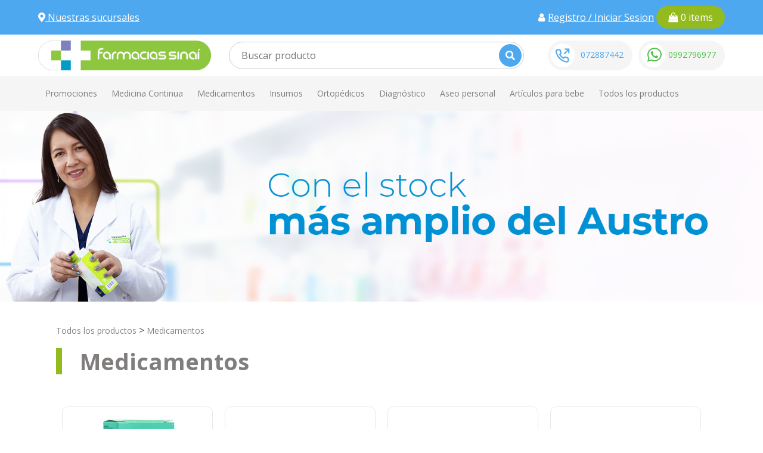

--- FILE ---
content_type: text/html; charset=utf-8
request_url: https://www.farmaciassinai.com/Productos/catid/66152/medicamentos
body_size: 88927
content:
<!DOCTYPE html>
<html  lang="es-ES">
<head id="Head"><meta content="text/html; charset=UTF-8" http-equiv="Content-Type" />
<meta name="viewport" content="width=device-width,initial-scale=1" /><title>
	Medicamentos
</title><meta id="MetaDescription" name="description" content="Farmacias Sinai - tu receta completa en un solo lugar. Plan de medicación continua, stock completo, todas las medicinas" /><meta id="MetaKeywords" name="keywords" content="Medicinas on line, Envío a domicilio, Cuenca, Ecuador, Farmacias Sinai, Hospital Monte Sinai" /><meta id="MetaRobots" name="robots" content="INDEX, FOLLOW" /><link href="/DependencyHandler.axd/a0082175abe18c30daa7bde87abaf21d/101/css" type="text/css" rel="stylesheet"/><script src="/DependencyHandler.axd/3ec2c8bcba72ebeca3130d05ed959f01/101/js" type="text/javascript"></script>
<!-- Include Ajax -->
<script src="/DesktopModules/NBright/NBrightBuy/Themes/config/js/jquery.genxmlajax.js?v=4.1.8.0" type="text/javascript"></script>
<script type="text/javascript" src="/DesktopModules/NBright/NBrightBuy/Themes/config/js/nbbajax.js?v=4.1.8.0"></script>
<script src="/DesktopModules/NBright/NBrightBuy/Themes/config/js/nbbitemlist.js?v=4.1.8.0" type="text/javascript"></script>
<script src="/DesktopModules/NBright/NBrightBuy/Themes/config/js/nbsfavoritescookie.js?v=4.1.8.0" type="text/javascript"></script>

<!-- Include jquery cookie plugin -->
<script src="/DesktopModules/NBright/NBrightBuy/Themes/config/js/js.cookie.js?v=4.1.8.0"></script>

<!-- Global CSS -->
<link href="/DesktopModules/NBright/NBrightBuy/Themes/config/css/global.css" rel="stylesheet">

<link href="/portals/0/Themes/ClassicAjax/css/classicajax.css" rel="stylesheet">

<!-- Font Awesome 4 and 5 support -->
<link rel="stylesheet" href="https://use.fontawesome.com/releases/v5.15.1/css/all.css">
<link rel="stylesheet" href="https://use.fontawesome.com/releases/v5.15.1/css/v4-shims.css">

<script type="text/javascript" src="/DesktopModules/NBright/NBrightBuy/Themes/config/js/jquery.validate.min.js"></script>

<!-- RAZORTEMPLATE AjaxProductDisplayList_head -->
<!-- This template is injected into the details page head section -->
<script type="text/javascript" src="/portals/0/Themes/ClassicAjax/js/product.js?v=4.1.8.0"></script>
<script src="/portals/0/Themes/ClassicAjax/js/jquery.cookie.min.js?v=4.1.8.0"></script>

<!-- Colorbox -->
<script type="text/javascript" src="/portals/0/Themes/ClassicAjax/js/jquery.colorbox-min.js?v=4.1.8.0"></script>
<link href="/portals/0/Themes/ClassicAjax/css/colorbox.css" rel="stylesheet">

<!-- Treeview menu https://github.com/tefra/navgoco -->
<script src="/portals/0/Themes/ClassicAjax/js/jquery.navgoco.js?v=4.1.8.0"></script>

<!-- Get messages for JQuery validation -->

    <script type="text/javascript" src="//ajax.aspnetcdn.com/ajax/jquery.validate/1.9/localization/messages_es.js?v=4.1.8.0"></script>

<script>
    $(document).ready(function () {
        var tabId = $("#tabid").val();
        if (!(tabId == "38" ||
            tabId == "39" ||
            tabId == "40")) {
            loadItemListPopup();
        }
    });
</script>

<link rel='SHORTCUT ICON' href='/Portals/0/favicon.ico?ver=VQ7guYEo1TQ0F9AZaG6qNg%3d%3d' type='image/x-icon' />     
        
                <!-- Global site tag (gtag.js) - Google Analytics -->
                <script async src="https://www.googletagmanager.com/gtag/js?id=G-HJ6HET5ED5"></script>
                <script>
                window.dataLayer = window.dataLayer || [];
                function gtag(){dataLayer.push(arguments);}
                gtag('js', new Date());

                gtag('config', 'G-HJ6HET5ED5');
                </script>
        
		  </head>
<body id="Body">

    <form method="post" action="/Productos/catid/66152/medicamentos" id="Form" enctype="multipart/form-data">
<div class="aspNetHidden">
<input type="hidden" name="__EVENTTARGET" id="__EVENTTARGET" value="" />
<input type="hidden" name="__EVENTARGUMENT" id="__EVENTARGUMENT" value="" />
<input type="hidden" name="__VIEWSTATE" id="__VIEWSTATE" value="B/PY85B8bayXgGEEHS+rCBFKlDQi+RyJhEdybDNwUBvE4X+K0CqaE+3xxuzp6WhRRQ3MoerpL3Dv4DufdpZzANzQGhPARHrnWlsbkg==" />
</div>

<script type="text/javascript">
//<![CDATA[
var theForm = document.forms['Form'];
if (!theForm) {
    theForm = document.Form;
}
function __doPostBack(eventTarget, eventArgument) {
    if (!theForm.onsubmit || (theForm.onsubmit() != false)) {
        theForm.__EVENTTARGET.value = eventTarget;
        theForm.__EVENTARGUMENT.value = eventArgument;
        theForm.submit();
    }
}
//]]>
</script>


<script src="/WebResource.axd?d=pynGkmcFUV0jiERIWJbTa5m1VMUs3AyZo1RKDMrkdWqlbq_Q0B4jONeEd9E1&amp;t=638901361900000000" type="text/javascript"></script>


<script type="text/javascript">
//<![CDATA[
var __cultureInfo = {"name":"es-ES","numberFormat":{"CurrencyDecimalDigits":2,"CurrencyDecimalSeparator":",","IsReadOnly":false,"CurrencyGroupSizes":[3],"NumberGroupSizes":[3],"PercentGroupSizes":[3],"CurrencyGroupSeparator":".","CurrencySymbol":"€","NaNSymbol":"NaN","CurrencyNegativePattern":8,"NumberNegativePattern":1,"PercentPositivePattern":0,"PercentNegativePattern":0,"NegativeInfinitySymbol":"-∞","NegativeSign":"-","NumberDecimalDigits":2,"NumberDecimalSeparator":",","NumberGroupSeparator":".","CurrencyPositivePattern":3,"PositiveInfinitySymbol":"∞","PositiveSign":"+","PercentDecimalDigits":2,"PercentDecimalSeparator":",","PercentGroupSeparator":".","PercentSymbol":"%","PerMilleSymbol":"‰","NativeDigits":["0","1","2","3","4","5","6","7","8","9"],"DigitSubstitution":1},"dateTimeFormat":{"AMDesignator":"","Calendar":{"MinSupportedDateTime":"\/Date(-62135575200000)\/","MaxSupportedDateTime":"\/Date(253402300799999)\/","AlgorithmType":1,"CalendarType":1,"Eras":[1],"TwoDigitYearMax":2029,"IsReadOnly":false},"DateSeparator":"/","FirstDayOfWeek":1,"CalendarWeekRule":2,"FullDateTimePattern":"dddd, d\u0027 de \u0027MMMM\u0027 de \u0027yyyy H:mm:ss","LongDatePattern":"dddd, d\u0027 de \u0027MMMM\u0027 de \u0027yyyy","LongTimePattern":"H:mm:ss","MonthDayPattern":"d \u0027de\u0027 MMMM","PMDesignator":"","RFC1123Pattern":"ddd, dd MMM yyyy HH\u0027:\u0027mm\u0027:\u0027ss \u0027GMT\u0027","ShortDatePattern":"dd/MM/yyyy","ShortTimePattern":"H:mm","SortableDateTimePattern":"yyyy\u0027-\u0027MM\u0027-\u0027dd\u0027T\u0027HH\u0027:\u0027mm\u0027:\u0027ss","TimeSeparator":":","UniversalSortableDateTimePattern":"yyyy\u0027-\u0027MM\u0027-\u0027dd HH\u0027:\u0027mm\u0027:\u0027ss\u0027Z\u0027","YearMonthPattern":"MMMM\u0027 de \u0027yyyy","AbbreviatedDayNames":["do.","lu.","ma.","mi.","ju.","vi.","sá."],"ShortestDayNames":["D","L","M","X","J","V","S"],"DayNames":["domingo","lunes","martes","miércoles","jueves","viernes","sábado"],"AbbreviatedMonthNames":["ene.","feb.","mar.","abr.","may.","jun.","jul.","ago.","sep.","oct.","nov.","dic.",""],"MonthNames":["enero","febrero","marzo","abril","mayo","junio","julio","agosto","septiembre","octubre","noviembre","diciembre",""],"IsReadOnly":false,"NativeCalendarName":"calendario gregoriano","AbbreviatedMonthGenitiveNames":["ene.","feb.","mar.","abr.","may.","jun.","jul.","ago.","sep.","oct.","nov.","dic.",""],"MonthGenitiveNames":["enero","febrero","marzo","abril","mayo","junio","julio","agosto","septiembre","octubre","noviembre","diciembre",""]},"eras":[1,"d. C.",null,0]};//]]>
</script>

<script src="/ScriptResource.axd?d=NJmAwtEo3Ip5sEDn5UhPW8siI0wqu2a_DZVnTOoZQBym5vYR-Zh4HDQ5QRMtFPsuhdXKp9vkgTRL7a02DDONxH85gUzxQt9ihqA-yASGmmy9kJuIb0lM_vspWEuM9-FTDVabiw2&amp;t=5c0e0825" type="text/javascript"></script>
<script src="/ScriptResource.axd?d=dwY9oWetJoKYYPf0JJrfnlp41pXgWsEOEpyQQElfHwW8OIaJ9PBzKFr-fWplnVXWmrtX7RqoPSiDKNVVps0CRSLJahybZ_yPHLVvyPhaxqtHipInzN0Kx7vBdW8f0jiuDZO7N_Pd1kHV2CdL0&amp;t=5c0e0825" type="text/javascript"></script>
<div class="aspNetHidden">

	<input type="hidden" name="__VIEWSTATEGENERATOR" id="__VIEWSTATEGENERATOR" value="CA0B0334" />
	<input type="hidden" name="__VIEWSTATEENCRYPTED" id="__VIEWSTATEENCRYPTED" value="" />
	<input type="hidden" name="__EVENTVALIDATION" id="__EVENTVALIDATION" value="f9/6ejUIbQ8Kxv8mfWIyVlGPnHIniYXjxl31k+BQKXkMHU1q3bHsmBmVmW9j0CvL4AB96cm0HnrMNEFHId8UFdB4bZSYyXx73LrSAvGqrGFScImE" />
</div><script src="/DependencyHandler.axd/ec6f28b2aa0addfbc1e460e26a3eee9b/101/js" type="text/javascript"></script>
<script type="text/javascript">
//<![CDATA[
Sys.WebForms.PageRequestManager._initialize('ScriptManager', 'Form', [], [], [], 90, '');
//]]>
</script>

        
        
        
<!-- Register -->


<!-- Scripts -->


<!-- Header -->

<header>
  <div class="bar">
    <div class="centered-content">
      <div class="places">
        <a href="/Informacion/Sucursales"><i class="fa fa-map-marker" aria-hidden="true"></i> Nuestras sucursales</a>
      </div>
      <div class="login">
        
        <a id="dnn_dnnLogin_loginLink" class="login-link" rel="nofollow" onclick="this.disabled=true;" href="https://www.farmaciassinai.com/Acceso?returnurl=%2fProductos%2fcatid%2f66152%2fmedicamentos">Registro / Iniciar Sesion</a>

        <!-- <ul class="secondary-menu">
  <li class="&#xA;            level0"><a class="&#xA;              level0 " href="https://www.farmaciassinai.com/Informacion/Preguntas-frecuentes" target="">Preguntas frecuentes</a></li>
  <li class="&#xA;            level0"><a class="&#xA;              level0 " href="https://www.farmaciassinai.com/Informacion/Blog-Sinai" target="">Blog Sinai</a></li>
  <li class="&#xA;            level0"><a class="&#xA;              level0 " href="https://www.farmaciassinai.com/Informacion/Trabaja-con-nosotros" target="">Trabaja con nosotros</a></li>
  <li class="&#xA;            level0"><a class="&#xA;              level0 " href="https://www.farmaciassinai.com/Informacion/Contactos" target="">Contactos</a></li>
  <li class="&#xA;            level0"><a class="&#xA;              level0 " href="https://www.farmaciassinai.com/Informacion/Terminos-de-uso" target="">Términos de uso</a></li>
  <li class="&#xA;            level0"><a class="&#xA;              level0 " href="https://www.farmaciassinai.com/Informacion/Politicas-de-privacidad" target="">Políticas de privacidad</a></li>
  <li class="&#xA;            level0"><a class="&#xA;              level0 " href="https://www.farmaciassinai.com/Informacion/Sucursales" target="">Sucursales</a></li>
</ul> 
        <a href="https://www.facebook.com/farmaciassinai" target="_blank"><i class="fa fa-facebook" aria-hidden="true"></i></a>
        <a href="https://twitter.com/FarmaciasSinai" target="_blank"><i class="fa fa-twitter" aria-hidden="true"></i></a>
        <a href="https://instagram.com/farmaciassinai?igshid=1mwpof7f8kova" target="_blank"><i class="fa fa-instagram" aria-hidden="true"></i></a>-->
        <div id="dnn_CartPane" class="minicart-pane">
        <div class="DnnModule DnnModule-OS_MiniCart DnnModule-391"><a name="391"></a><div id="dnn_ctr391_ContentPane" class="clear normal-text"><!-- Start_Module_391 --><div id="dnn_ctr391_ModuleContent" class="DNNModuleContent ModOSMiniCartC">
	<div class='container_classicajax_minicart'>





<div class="minicart">
    <span class="empty-cart">0 items</span>
</div>



</div>
</div><!-- End_Module_391 --></div>

</div></div>
      </div>
    </div>
  </div>
  <div class="header">
    <div class="centered-content">
      <div class="logo">
        <a id="dnn_dnnLOGO_hypLogo" title="Farmacias Sinai" aria-label="Farmacias Sinai" href="https://www.farmaciassinai.com/"><img id="dnn_dnnLOGO_imgLogo" src="/Portals/0/logo.png?ver=teuBGRSJXhvVjd6YaOTxJw%3d%3d" alt="Farmacias Sinai" /></a>
        <a class="movil-menu" href="#"></a>
      </div>
      <div id="dnn_SearchPane" class="search-pane">
      <div class="DnnModule DnnModule-OS_DisplaySearch DnnModule-392"><a name="392"></a><div id="dnn_ctr392_ContentPane" class="clear normal-text"><!-- Start_Module_392 --><div id="dnn_ctr392_ModuleContent" class="DNNModuleContent ModOSDisplaySearchC">
	<div class='container_classicajax_search'>




<div class="nbssearch">
    <div class="nbssearchfield">
        <div class="nbssearchinput">
            <input value='' id='searchtext' type='search' maxlength='150' placeholder='Buscar producto' class='NormalTextBox' class='form-control'  update='save' type='text' />
            <input id="uilang" type="hidden" value="es-ES">
            <input id="modulekey" type="hidden" update="save" value="6rYGjy3SBI">
            <input id="navigationmode" update="save" type="hidden" value="f">
            <input id="search1" type="hidden" update="save" value="<tag id='search' action='open' sqloperator='and' />">
            <input id="search2" type="hidden" update="save" value="<tag id='search' action='like' search='genxml/textbox/searchtext' sqlcol='NB3.ProductName' />">
            <input id="search3" type="hidden" update="save" value="<tag id='search' action='equal' search='genxml/textbox/searchtext' sqlcol='NB3.ProductRef' sqloperator='or' />">
            <input id="search4" type="hidden" update="save" value="<tag id='search' action='like' search='genxml/textbox/searchtext' sqlcol='NB3.Summary' sqloperator='or' />">
            <input id="search5" type="hidden" update="save" value="<tag id='search' action='like' search='genxml/textbox/searchtext' sqlcol='NB3.TagWords' sqloperator='or' />">
            <input id="search6" type="hidden" update="save" value="<tag id='search' action='like' search='genxml/textbox/searchtext' sqlcol='NB1.GUIDKey' sqloperator='or' />">
            <input id="search7" type="hidden" update="save" value="<tag id='search' action='close' />">
        </div>
        <div class='searchreturn' style="display: none;"></div>
        <a id="cmdSimpleSearch" href="#" class="postbacklink searchpostbacklink nbssearchgo"><i class="fa fa-search"></i></a>
    </div>
</div>

<script>

    $(document).ready(function () {

        

        $("form").submit(function (e) {
            return false;
            e.preventDefault();
        });

        $(".nbssearchinput input[id*='searchtext']").keyup(function (event) {
            if (event.which == 13) {
                var length = this.value.length;
                if (length >= 0 && length <= 99) {
                    $('.processing').show();
                    nbxget('dosearch', '.nbssearchinput', '.searchreturn');
                }
            }
            return false;
        });

        $('.searchpostbacklink').click(function (event) {
            var text = $("input[id*='searchtext']").val();
            var length = text.length;
            if (length >= 0 && length <= 99) {
                $('.processing').show();
                nbxget('dosearch', '.nbssearchinput', '.searchreturn');
            }
            event.preventDefault();
            return false;
        });

        $('.searchreturn').change(function (event) {
            $('.processing').show();
            window.location.href = "https://www.farmaciassinai.com/Productos";
        });
    });

</script>

</div>
</div><!-- End_Module_392 --></div>

</div></div>
      
      <div class="phone">
        <a href="tel:+59372887442">072887442</a>
      </div>
      <div class="whatsapp">
        <a href="https://api.whatsapp.com/send?phone=593992796977&text=Hola necesito ayuda">0992796977</a>
      </div>
    </div>
    
  </div>
  <div class="categories-menu">
    <div class="centered-content">
      <ul class="products-menu">
  <li class="&#xA;             level0"><a class="&#xA;              level0 " href="https://www.farmaciassinai.com/Categorias/Promociones" target="">Promociones</a></li>
  <li class="&#xA;             level0"><a class="&#xA;              level0 " href="https://www.farmaciassinai.com/Categorias/Medicina-Continua" target="">Medicina Continua</a></li>
  <li class="&#xA;             level0"><a class="&#xA;              level0 " href="https://www.farmaciassinai.com/Productos/catid/66152/medicamentos" target="">Medicamentos</a></li>
  <li class="&#xA;             level0"><a class="&#xA;              level0 " href="https://www.farmaciassinai.com/Productos/catid/66158/insumos" target="">Insumos</a></li>
  <li class="&#xA;             level0"><a class="&#xA;              level0 " href="https://www.farmaciassinai.com/Productos/catid/66160/ortopedicos" target="">Ortopédicos</a></li>
  <li class="&#xA;             level0"><a class="&#xA;              level0 " href="https://www.farmaciassinai.com/Productos/catid/48946/diagnostico" target="">Diagnóstico</a></li>
  <li class="&#xA;             level0"><a class="&#xA;              level0 " href="https://www.farmaciassinai.com/Productos/catid/66164/aseo-personal" target="">Aseo personal</a></li>
  <li class="&#xA;             level0"><a class="&#xA;              level0 " href="https://www.farmaciassinai.com/Productos/catid/66718/articulos-para-bebe" target="">Artículos para bebe</a></li>
  <li class="&#xA;             level0"><a class="&#xA;              level0 " href="https://www.farmaciassinai.com/Productos/catid/110/todos-los-productos" target="">Todos los productos</a></li>
</ul>
    </div>
  </div>

</header>

<!-- Containers -->
<div id="dnn_MainImagePane" class="main-imagen-pane DNNEmptyPane"></div>
<div id="dnn_ContentPane" class="content-pane DNNEmptyPane"></div>
<div id="dnn_TopPane" class="top-pane DNNEmptyPane"></div>
<div>
  <div class="centered-content main-page-container">
    <div id="dnn_LeftPane" class="left-pane DNNEmptyPane"></div>
    <div id="dnn_CenterPane" class="center-pane"><div class="DnnModule DnnModule-OS_ProductView DnnModule-472"><a name="472"></a><div id="dnn_ctr472_ContentPane" class="clear-padding normal-text"><!-- Start_Module_472 --><div id="dnn_ctr472_ModuleContent" class="DNNModuleContent ModOSProductViewC">
	<div class='container_classicajax_productdisplayajax'>



<script>
    $(document).ready(function () {
        // set the required ajax parmas for this module
        $('#moduleid').val('472');
        $('#pagesize').val('32');
        $('#themefolder').val('ClassicAjax');
        $('#entitytypecode').val('PRD');
        $("#modkey").val("6rYGjy3SBI");
        //loadProductList("472");
    });
</script>

<div id="ajaxproducts472">

    




 <!-- set default to manual sort on category product -->






 <!-- flag to tell product list a custom pagesize may be applied -->


<!-- Product List header -->
<div class="nbs">

        <div class="main-category-image" style="margin-bottom:24px">
            <img src='/Portals/0/NBStore/images/TKaZWkPe.png' style="width: 100%;" />
        </div>

        <script>
          $(".main-imagen-pane").removeClass("DNNEmptyPane");
          $(".main-imagen-pane").prepend("<div class='category-image-pane'></div>")
          $(".category-image-pane").html($(".main-category-image").html());
          $(".main-category-image").html("");
        </script>
    
    <!-- 0=Normal 1=Search 2=Favorites  -->
        <div class="categorybreadcrumbs"><a href="/Productos/catid/110/todos-los-productos">Todos los productos</a> > <ul class='crumbs'><li><a href='https://www.farmaciassinai.com/Productos/catid/66152/medicamentos' catid='66152' class='ajaxcatmenu'>Medicamentos</a></li></ul></div>
    
    <script>
    $(document).ready(function () {
        $(".sortorderselect").unbind("change");
        $(".sortorderselect").change(sortOrderChanged);

        $(".pagesizedropdown").unbind("change");
        $(".pagesizedropdown").change(pageSizeChanged);
    });
    </script>
    <div class="productlistheader">
        <!-- Product sort -->
        <div class="productsort" style="display:none;">
            <label>Tamaño de página :</label>
            <select id='pagesizedropdown472' class='pagesizedropdown  '>    <option value='8'  selectedurl='https://www.farmaciassinai.com/Productos/pagesize/8' >8</option>    <option value='16'  selectedurl='https://www.farmaciassinai.com/Productos/pagesize/16' >16</option>    <option value='32' selected selectedurl='https://www.farmaciassinai.com/Productos/pagesize/32' >32</option>    <option value='64'  selectedurl='https://www.farmaciassinai.com/Productos/pagesize/64' >64</option>    <option value='128'  selectedurl='https://www.farmaciassinai.com/Productos/pagesize/128' >128</option></select>
            <select id='sortorderselect472' class='sortorderselect'>    <option value='0'  selectedurl='javascript:void(0)'>Orden predeterminado</option>    <option value='1'  selectedurl='javascript:void(0)'> Ordenar por precio (de menor a mayor)</option>    <option value='2'  selectedurl='javascript:void(0)'> Ordenar por precio (de mayor a menor)</option>    <option value='3'  selectedurl='javascript:void(0)'> Ordenar por referencia</option>    <option value='4'  selectedurl='javascript:void(0)'> Ordenar por nombre</option></select>
        </div>
        <!-- Category details -->
        <div class="categorydetails">

                <h1>Medicamentos</h1>
            
            <!-- <div class="total-count">3335 <span>items</span></div> -->
            <!--<i></i>-->
        </div>
    </div>



    


<!-- Product List Body -->
<div id="listwrapper" class="productlist">



    <div class="addedtobasket" style="display:none;">Artículo añadido a la cesta</div>

        <div class="product">

            <div class="productimg">
                    <div class="noimage">
                        <a href="/Productos/Detalle/catid/66152/eid/96504/3a-ofteno-gotas-oftalmica-x-5-ml-diclofenaco-sodico"><img alt='3A-OFTENO GOTAS OFTALMICA X 5 ML (DICLOFENACO SODICO)' src='/bbimagehandler.ashx?File=/Portals/0/NBStore/codeimages/42106.jpg&Width=250&Height=250&ResizeMode=FitSquare&BackColor=White&defaultImage=/portals/0/MedicamentoGenerico.jpg' /></a>
                    </div>
            </div>

            <div class="description">
                <h2><a href="/Productos/Detalle/catid/66152/eid/96504/3a-ofteno-gotas-oftalmica-x-5-ml-diclofenaco-sodico"><span></span>3A-OFTENO GOTAS OFTALMICA X 5 ML (DICLOFENACO SODICO)</a></h2>

                <div class="price">

                            <span class="old">$10,26</span>
                            <span class="sale">$9,54</span>
                            <span class="unit">/ UND</span>

                </div>


                <div class="flags">
                                    </div>


            </div>

            <div class="product-overlay">
                        <a href="javascript:void(0);" class="primary-button green addtobasket" itemid="96504"><i class="fa fa-shopping-cart"></i> | Comprar</a>
            </div>




            <!-- fields required to send required ajax data to server -->
            <span class="entryid96504">
                <input id="96504_productid" type="hidden" value="96504">
                <input id="96504_shopitemid" type="hidden" value="96504">
                <input id="96504_uilang" type="hidden" value="es-ES">
            </span>

        </div>
        <div class="product">

            <div class="productimg">
                    <div class="noimage">
                        <a href="/Productos/Detalle/catid/66152/eid/104329/5-fluorouracilo-5-crema-x-30-gr-bmc"><img alt='5-FLUOROURACILO 5% CREMA X 30 GR BMC' src='/bbimagehandler.ashx?File=/Portals/0/NBStore/codeimages/3315369.jpg&Width=250&Height=250&ResizeMode=FitSquare&BackColor=White&defaultImage=/portals/0/MedicamentoGenerico.jpg' /></a>
                    </div>
            </div>

            <div class="description">
                <h2><a href="/Productos/Detalle/catid/66152/eid/104329/5-fluorouracilo-5-crema-x-30-gr-bmc"><span></span>5-FLUOROURACILO 5% CREMA X 30 GR BMC</a></h2>

                <div class="price">

                            <span class="old">$20,16</span>
                            <span class="sale">$18,75</span>
                            <span class="unit">/ UND</span>

                </div>


                <div class="flags">
                                    </div>


            </div>

            <div class="product-overlay">
                        <a href="javascript:void(0);" class="primary-button green addtobasket" itemid="104329"><i class="fa fa-shopping-cart"></i> | Comprar</a>
            </div>




            <!-- fields required to send required ajax data to server -->
            <span class="entryid104329">
                <input id="104329_productid" type="hidden" value="104329">
                <input id="104329_shopitemid" type="hidden" value="104329">
                <input id="104329_uilang" type="hidden" value="es-ES">
            </span>

        </div>
        <div class="product">

            <div class="productimg">
                    <div class="noimage">
                        <a href="/Productos/Detalle/catid/66152/eid/91415/6-copin-0-025-mg-gotas-x-10-ml-clorofenotiazinilscopin-clorpromazina"><img alt='6-COPIN 0.025 MG GOTAS X 10 ML (CLOROFENOTIAZINILSCOPIN) (CLORPROMAZINA)' src='/bbimagehandler.ashx?File=/Portals/0/NBStore/codeimages/30123.jpg&Width=250&Height=250&ResizeMode=FitSquare&BackColor=White&defaultImage=/portals/0/MedicamentoGenerico.jpg' /></a>
                    </div>
            </div>

            <div class="description">
                <h2><a href="/Productos/Detalle/catid/66152/eid/91415/6-copin-0-025-mg-gotas-x-10-ml-clorofenotiazinilscopin-clorpromazina"><span></span>6-COPIN 0.025 MG GOTAS X 10 ML (CLOROFENOTIAZINILSCOPIN) (CLORPROMAZINA)</a></h2>

                <div class="price">

                            <span class="old">$3,74</span>
                            <span class="sale">$3,37</span>
                            <span class="unit">/ UND</span>

                </div>


                <div class="flags">
                                    </div>


            </div>

            <div class="product-overlay">
                        <a href="javascript:void(0);" class="primary-button green addtobasket" itemid="91415"><i class="fa fa-shopping-cart"></i> | Comprar</a>
            </div>




            <!-- fields required to send required ajax data to server -->
            <span class="entryid91415">
                <input id="91415_productid" type="hidden" value="91415">
                <input id="91415_shopitemid" type="hidden" value="91415">
                <input id="91415_uilang" type="hidden" value="es-ES">
            </span>

        </div>
        <div class="product">

            <div class="productimg">
                    <div class="noimage">
                        <a href="/Productos/Detalle/catid/66152/eid/91062/6-copin-200-mg-com-x-100-clorofenotiazinilscopi-clorpromazina"><img alt='6-COPIN 200 MG COM X 100   (CLOROFENOTIAZINILSCOPI) (CLORPROMAZINA)' src='/bbimagehandler.ashx?File=/Portals/0/NBStore/codeimages/30124.jpg&Width=250&Height=250&ResizeMode=FitSquare&BackColor=White&defaultImage=/portals/0/MedicamentoGenerico.jpg' /></a>
                    </div>
            </div>

            <div class="description">
                <h2><a href="/Productos/Detalle/catid/66152/eid/91062/6-copin-200-mg-com-x-100-clorofenotiazinilscopi-clorpromazina"><span></span>6-COPIN 200 MG COM X 100   (CLOROFENOTIAZINILSCOPI) (CLORPROMAZINA)</a></h2>

                <div class="price">

                            <span class="old">$0,17</span>
                            <span class="sale">$0,16</span>
                            <span class="unit">/ UND</span>

                </div>


                <div class="flags">
                                    </div>


            </div>

            <div class="product-overlay">
                        <a href="javascript:void(0);" class="primary-button green addtobasket" itemid="91062"><i class="fa fa-shopping-cart"></i> | Comprar</a>
            </div>




            <!-- fields required to send required ajax data to server -->
            <span class="entryid91062">
                <input id="91062_productid" type="hidden" value="91062">
                <input id="91062_shopitemid" type="hidden" value="91062">
                <input id="91062_uilang" type="hidden" value="es-ES">
            </span>

        </div>
        <div class="product">

            <div class="productimg">
                    <div class="noimage">
                        <a href="/Productos/Detalle/catid/66152/eid/71452/a-oxitive-eau-thermale-avene-30-ml-luminosidad-primeras-arrugas"><img alt='A OXITIVE EAU THERMALE AVENE 30 ML (LUMINOSIDAD PRIMERAS ARRUGAS)' src='/bbimagehandler.ashx?File=/Portals/0/NBStore/codeimages/3315361.jpg&Width=250&Height=250&ResizeMode=FitSquare&BackColor=White&defaultImage=/portals/0/MedicamentoGenerico.jpg' /></a>
                    </div>
            </div>

            <div class="description">
                <h2><a href="/Productos/Detalle/catid/66152/eid/71452/a-oxitive-eau-thermale-avene-30-ml-luminosidad-primeras-arrugas"><span></span>A OXITIVE EAU THERMALE AVENE 30 ML (LUMINOSIDAD PRIMERAS ARRUGAS)</a></h2>

                <div class="price">

                            <span class="old">$56,21</span>
                            <span class="sale">$53,40</span>
                            <span class="unit">/ UND</span>

                        <br/><span class="tax">más IVA</span>
                </div>


                <div class="flags">
                                    </div>


            </div>

            <div class="product-overlay">
                        <a href="javascript:void(0);" class="primary-button green addtobasket" itemid="71452"><i class="fa fa-shopping-cart"></i> | Comprar</a>
            </div>




            <!-- fields required to send required ajax data to server -->
            <span class="entryid71452">
                <input id="71452_productid" type="hidden" value="71452">
                <input id="71452_shopitemid" type="hidden" value="71452">
                <input id="71452_uilang" type="hidden" value="es-ES">
            </span>

        </div>
        <div class="product">

            <div class="productimg">
                    <div class="noimage">
                        <a href="/Productos/Detalle/catid/66152/eid/76857/abanix-100-mg-sus-x-60-ml-nitazoxanida"><img alt='ABANIX 100 MG SUS X 60 ML   (NITAZOXANIDA)' src='/bbimagehandler.ashx?File=/Portals/0/NBStore/codeimages/4001165.jpg&Width=250&Height=250&ResizeMode=FitSquare&BackColor=White&defaultImage=/portals/0/MedicamentoGenerico.jpg' /></a>
                    </div>
            </div>

            <div class="description">
                <h2><a href="/Productos/Detalle/catid/66152/eid/76857/abanix-100-mg-sus-x-60-ml-nitazoxanida"><span></span>ABANIX 100 MG SUS X 60 ML   (NITAZOXANIDA)</a></h2>

                <div class="price">

                            <span class="sale">$3,42</span>
                            <span class="unit">/ UND</span>

                </div>


                <div class="flags">
                                    </div>


            </div>

            <div class="product-overlay">
                        <a href="javascript:void(0);" class="primary-button green addtobasket" itemid="76857"><i class="fa fa-shopping-cart"></i> | Comprar</a>
            </div>




            <!-- fields required to send required ajax data to server -->
            <span class="entryid76857">
                <input id="76857_productid" type="hidden" value="76857">
                <input id="76857_shopitemid" type="hidden" value="76857">
                <input id="76857_uilang" type="hidden" value="es-ES">
            </span>

        </div>
        <div class="product">

            <div class="productimg">
                    <div class="noimage">
                        <a href="/Productos/Detalle/catid/66152/eid/85865/abanix-200-mg-com-x-6-nitazoxanida"><img alt='ABANIX 200 MG COM X 6   (NITAZOXANIDA)' src='/bbimagehandler.ashx?File=/Portals/0/NBStore/codeimages/4001175.jpg&Width=250&Height=250&ResizeMode=FitSquare&BackColor=White&defaultImage=/portals/0/MedicamentoGenerico.jpg' /></a>
                    </div>
            </div>

            <div class="description">
                <h2><a href="/Productos/Detalle/catid/66152/eid/85865/abanix-200-mg-com-x-6-nitazoxanida"><span></span>ABANIX 200 MG COM X 6   (NITAZOXANIDA)</a></h2>

                <div class="price">

                            <span class="sale">$0,55</span>
                            <span class="unit">/ UND</span>

                </div>


                <div class="flags">
                                    </div>


            </div>

            <div class="product-overlay">
                        <a href="javascript:void(0);" class="primary-button green addtobasket" itemid="85865"><i class="fa fa-shopping-cart"></i> | Comprar</a>
            </div>




            <!-- fields required to send required ajax data to server -->
            <span class="entryid85865">
                <input id="85865_productid" type="hidden" value="85865">
                <input id="85865_shopitemid" type="hidden" value="85865">
                <input id="85865_uilang" type="hidden" value="es-ES">
            </span>

        </div>
        <div class="product">

            <div class="productimg">
                    <div class="noimage">
                        <a href="/Productos/Detalle/catid/66152/eid/76863/abanix-500-mg-com-x-6-und-nitazoxanida"><img alt='ABANIX 500 MG COM X 6 UND (NITAZOXANIDA)' src='/bbimagehandler.ashx?File=/Portals/0/NBStore/codeimages/4001166.jpg&Width=250&Height=250&ResizeMode=FitSquare&BackColor=White&defaultImage=/portals/0/MedicamentoGenerico.jpg' /></a>
                    </div>
            </div>

            <div class="description">
                <h2><a href="/Productos/Detalle/catid/66152/eid/76863/abanix-500-mg-com-x-6-und-nitazoxanida"><span></span>ABANIX 500 MG COM X 6 UND (NITAZOXANIDA)</a></h2>

                <div class="price">

                            <span class="old">$1,58</span>
                            <span class="sale">$1,42</span>
                            <span class="unit">/ UND</span>

                </div>


                <div class="flags">
                                    </div>


            </div>

            <div class="product-overlay">
                        <a href="javascript:void(0);" class="primary-button green addtobasket" itemid="76863"><i class="fa fa-shopping-cart"></i> | Comprar</a>
            </div>




            <!-- fields required to send required ajax data to server -->
            <span class="entryid76863">
                <input id="76863_productid" type="hidden" value="76863">
                <input id="76863_shopitemid" type="hidden" value="76863">
                <input id="76863_uilang" type="hidden" value="es-ES">
            </span>

        </div>
        <div class="product">

            <div class="productimg">
                    <div class="noimage">
                        <a href="/Productos/Detalle/catid/66152/eid/71457/abcderm-baby-squam-x-40-ml"><img alt='ABCDERM BABY SQUAM X 40 ML' src='/bbimagehandler.ashx?File=/Portals/0/NBStore/codeimages/3315193.jpg&Width=250&Height=250&ResizeMode=FitSquare&BackColor=White&defaultImage=/portals/0/MedicamentoGenerico.jpg' /></a>
                    </div>
            </div>

            <div class="description">
                <h2><a href="/Productos/Detalle/catid/66152/eid/71457/abcderm-baby-squam-x-40-ml"><span></span>ABCDERM BABY SQUAM X 40 ML</a></h2>

                <div class="price">

                            <span class="old">$21,42</span>
                            <span class="sale">$19,92</span>
                            <span class="unit">/ UND</span>

                        <br/><span class="tax">más IVA</span>
                </div>


                <div class="flags">
                                    </div>


            </div>

            <div class="product-overlay">
                        <a href="javascript:void(0);" class="primary-button green addtobasket" itemid="71457"><i class="fa fa-shopping-cart"></i> | Comprar</a>
            </div>




            <!-- fields required to send required ajax data to server -->
            <span class="entryid71457">
                <input id="71457_productid" type="hidden" value="71457">
                <input id="71457_shopitemid" type="hidden" value="71457">
                <input id="71457_uilang" type="hidden" value="es-ES">
            </span>

        </div>
        <div class="product">

            <div class="productimg">
                    <div class="noimage">
                        <a href="/Productos/Detalle/catid/66152/eid/71462/abcderm-change-intensif-x-75-g"><img alt='ABCDERM CHANGE INTENSIF X 75 G' src='/bbimagehandler.ashx?File=/Portals/0/NBStore/codeimages/3315189.jpg&Width=250&Height=250&ResizeMode=FitSquare&BackColor=White&defaultImage=/portals/0/MedicamentoGenerico.jpg' /></a>
                    </div>
            </div>

            <div class="description">
                <h2><a href="/Productos/Detalle/catid/66152/eid/71462/abcderm-change-intensif-x-75-g"><span></span>ABCDERM CHANGE INTENSIF X 75 G</a></h2>

                <div class="price">

                            <span class="old">$17,99</span>
                            <span class="sale">$16,73</span>
                            <span class="unit">/ UND</span>

                        <br/><span class="tax">más IVA</span>
                </div>


                <div class="flags">
                                    </div>


            </div>

            <div class="product-overlay">
                        <a href="javascript:void(0);" class="primary-button green addtobasket" itemid="71462"><i class="fa fa-shopping-cart"></i> | Comprar</a>
            </div>




            <!-- fields required to send required ajax data to server -->
            <span class="entryid71462">
                <input id="71462_productid" type="hidden" value="71462">
                <input id="71462_shopitemid" type="hidden" value="71462">
                <input id="71462_uilang" type="hidden" value="es-ES">
            </span>

        </div>
        <div class="product">

            <div class="productimg">
                    <div class="noimage">
                        <a href="/Productos/Detalle/catid/66152/eid/71467/abcderm-gel-moussant-todo-en-1-x-1-lt"><img alt='ABCDERM GEL MOUSSANT TODO EN 1 X 1 LT.' src='/bbimagehandler.ashx?File=/Portals/0/NBStore/codeimages/3315191.jpg&Width=250&Height=250&ResizeMode=FitSquare&BackColor=White&defaultImage=/portals/0/MedicamentoGenerico.jpg' /></a>
                    </div>
            </div>

            <div class="description">
                <h2><a href="/Productos/Detalle/catid/66152/eid/71467/abcderm-gel-moussant-todo-en-1-x-1-lt"><span></span>ABCDERM GEL MOUSSANT TODO EN 1 X 1 LT.</a></h2>

                <div class="price">

                            <span class="old">$30,59</span>
                            <span class="sale">$28,45</span>
                            <span class="unit">/ UND</span>

                        <br/><span class="tax">más IVA</span>
                </div>


                <div class="flags">
                                    </div>


            </div>

            <div class="product-overlay">
                        <a href="javascript:void(0);" class="primary-button green addtobasket" itemid="71467"><i class="fa fa-shopping-cart"></i> | Comprar</a>
            </div>




            <!-- fields required to send required ajax data to server -->
            <span class="entryid71467">
                <input id="71467_productid" type="hidden" value="71467">
                <input id="71467_shopitemid" type="hidden" value="71467">
                <input id="71467_uilang" type="hidden" value="es-ES">
            </span>

        </div>
        <div class="product">

            <div class="productimg">
                    <div class="noimage">
                        <a href="/Productos/Detalle/catid/66152/eid/71477/abcderm-hydratante-x-500-ml"><img alt='ABCDERM HYDRATANTE X 500 ML' src='/bbimagehandler.ashx?File=/Portals/0/NBStore/codeimages/3315249.jpg&Width=250&Height=250&ResizeMode=FitSquare&BackColor=White&defaultImage=/portals/0/MedicamentoGenerico.jpg' /></a>
                    </div>
            </div>

            <div class="description">
                <h2><a href="/Productos/Detalle/catid/66152/eid/71477/abcderm-hydratante-x-500-ml"><span></span>ABCDERM HYDRATANTE X 500 ML</a></h2>

                <div class="price">

                            <span class="old">$18,85</span>
                            <span class="sale">$17,53</span>
                            <span class="unit">/ UND</span>

                        <br/><span class="tax">más IVA</span>
                </div>


                <div class="flags">
                                    </div>


            </div>

            <div class="product-overlay">
                        <a href="javascript:void(0);" class="primary-button green addtobasket" itemid="71477"><i class="fa fa-shopping-cart"></i> | Comprar</a>
            </div>




            <!-- fields required to send required ajax data to server -->
            <span class="entryid71477">
                <input id="71477_productid" type="hidden" value="71477">
                <input id="71477_shopitemid" type="hidden" value="71477">
                <input id="71477_uilang" type="hidden" value="es-ES">
            </span>

        </div>
        <div class="product">

            <div class="productimg">
                    <div class="noimage">
                        <a href="/Productos/Detalle/catid/66152/eid/71487/abcderm-peri-oral-crema-x-40-ml"><img alt='ABCDERM PERI-ORAL CREMA X 40 ML' src='/bbimagehandler.ashx?File=/Portals/0/NBStore/codeimages/3315190.jpg&Width=250&Height=250&ResizeMode=FitSquare&BackColor=White&defaultImage=/portals/0/MedicamentoGenerico.jpg' /></a>
                    </div>
            </div>

            <div class="description">
                <h2><a href="/Productos/Detalle/catid/66152/eid/71487/abcderm-peri-oral-crema-x-40-ml"><span></span>ABCDERM PERI-ORAL CREMA X 40 ML</a></h2>

                <div class="price">

                            <span class="old">$22,31</span>
                            <span class="sale">$20,75</span>
                            <span class="unit">/ UND</span>

                        <br/><span class="tax">más IVA</span>
                </div>


                <div class="flags">
                                    </div>


            </div>

            <div class="product-overlay">
                        <a href="javascript:void(0);" class="primary-button green addtobasket" itemid="71487"><i class="fa fa-shopping-cart"></i> | Comprar</a>
            </div>




            <!-- fields required to send required ajax data to server -->
            <span class="entryid71487">
                <input id="71487_productid" type="hidden" value="71487">
                <input id="71487_shopitemid" type="hidden" value="71487">
                <input id="71487_uilang" type="hidden" value="es-ES">
            </span>

        </div>
        <div class="product">

            <div class="productimg">
                    <div class="noimage">
                        <a href="/Productos/Detalle/catid/66152/eid/100073/abintra-sobre-x-27-gr-proteina-vit"><img alt='ABINTRA SOBRE X 27 GR (PROTEINA/VIT)' src='/bbimagehandler.ashx?File=/Portals/0/NBStore/codeimages/440979.jpg&Width=250&Height=250&ResizeMode=FitSquare&BackColor=White&defaultImage=/portals/0/MedicamentoGenerico.jpg' /></a>
                    </div>
            </div>

            <div class="description">
                <h2><a href="/Productos/Detalle/catid/66152/eid/100073/abintra-sobre-x-27-gr-proteina-vit"><span></span>ABINTRA SOBRE X 27 GR (PROTEINA/VIT)</a></h2>

                <div class="price">

                            <span class="old">$6,18</span>
                            <span class="sale">$5,75</span>
                            <span class="unit">/ UND</span>

                        <br/><span class="tax">más IVA</span>
                </div>


                <div class="flags">
                                    </div>


            </div>

            <div class="product-overlay">
                        <a href="javascript:void(0);" class="primary-button green addtobasket" itemid="100073"><i class="fa fa-shopping-cart"></i> | Comprar</a>
            </div>




            <!-- fields required to send required ajax data to server -->
            <span class="entryid100073">
                <input id="100073_productid" type="hidden" value="100073">
                <input id="100073_shopitemid" type="hidden" value="100073">
                <input id="100073_uilang" type="hidden" value="es-ES">
            </span>

        </div>
        <div class="product">

            <div class="productimg">
                    <div class="noimage">
                        <a href="/Productos/Detalle/catid/66152/eid/98712/abrilar-efervescente-65-mg-tab-x-10-und-hedera-helix"><img alt='ABRILAR EFERVESCENTE 65 MG TAB X 10 UND (HEDERA HELIX)' src='/bbimagehandler.ashx?File=/Portals/0/NBStore/codeimages/410494.jpg&Width=250&Height=250&ResizeMode=FitSquare&BackColor=White&defaultImage=/portals/0/MedicamentoGenerico.jpg' /></a>
                    </div>
            </div>

            <div class="description">
                <h2><a href="/Productos/Detalle/catid/66152/eid/98712/abrilar-efervescente-65-mg-tab-x-10-und-hedera-helix"><span></span>ABRILAR EFERVESCENTE 65 MG TAB X 10 UND (HEDERA HELIX)</a></h2>

                <div class="price">

                            <span class="old">$0,72</span>
                            <span class="sale">$0,67</span>
                            <span class="unit">/ UND</span>

                </div>


                <div class="flags">
                                    </div>


            </div>

            <div class="product-overlay">
                        <a href="javascript:void(0);" class="primary-button green addtobasket" itemid="98712"><i class="fa fa-shopping-cart"></i> | Comprar</a>
            </div>




            <!-- fields required to send required ajax data to server -->
            <span class="entryid98712">
                <input id="98712_productid" type="hidden" value="98712">
                <input id="98712_shopitemid" type="hidden" value="98712">
                <input id="98712_uilang" type="hidden" value="es-ES">
            </span>

        </div>
        <div class="product">

            <div class="productimg">
                    <div class="image">
                        <a href="/Productos/Detalle/catid/66152/eid/98687/abrilar-jbe-x-100-ml-hedera-helix"><img alt='ABRILAR JBE X 100 ML   (HEDERA HELIX)' src='/bbimagehandler.ashx?File=/Portals/0/NBStore/images/IJMeA2ej.jpg&Width=250&Height=250&ResizeMode=FitSquare&BackColor=White&defaultImage=/portals/0/MedicamentoGenerico.jpg' /></a>
                    </div>
            </div>

            <div class="description">
                <h2><a href="/Productos/Detalle/catid/66152/eid/98687/abrilar-jbe-x-100-ml-hedera-helix"><span></span>ABRILAR JBE X 100 ML   (HEDERA HELIX)</a></h2>

                <div class="price">

                            <span class="old">$9,64</span>
                            <span class="sale">$7,41</span>
                            <span class="unit">/ UND</span>

                </div>


                <div class="flags">
                                    </div>


            </div>

            <div class="product-overlay">
                        <a href="javascript:void(0);" class="primary-button green addtobasket" itemid="98687"><i class="fa fa-shopping-cart"></i> | Comprar</a>
            </div>

                    <div class="discount">23%<br/><span>dto</span>
                    </div>



            <!-- fields required to send required ajax data to server -->
            <span class="entryid98687">
                <input id="98687_productid" type="hidden" value="98687">
                <input id="98687_shopitemid" type="hidden" value="98687">
                <input id="98687_uilang" type="hidden" value="es-ES">
            </span>

        </div>
        <div class="product">

            <div class="productimg">
                    <div class="image">
                        <a href="/Productos/Detalle/catid/66152/eid/126266/abrilar-jbe-x-200-ml-hedera-helix"><img alt='ABRILAR JBE X 200 ML   (HEDERA HELIX)' src='/bbimagehandler.ashx?File=/Portals/0/NBStore/images/Pzs5Mm8b.jpg&Width=250&Height=250&ResizeMode=FitSquare&BackColor=White&defaultImage=/portals/0/MedicamentoGenerico.jpg' /></a>
                    </div>
            </div>

            <div class="description">
                <h2><a href="/Productos/Detalle/catid/66152/eid/126266/abrilar-jbe-x-200-ml-hedera-helix"><span></span>ABRILAR JBE X 200 ML   (HEDERA HELIX)</a></h2>

                <div class="price">

                            <span class="old">$17,90</span>
                            <span class="sale">$13,35</span>
                            <span class="unit">/ UND</span>

                </div>


                <div class="flags">
                                    </div>


            </div>

            <div class="product-overlay">
                        <a href="javascript:void(0);" class="primary-button green addtobasket" itemid="126266"><i class="fa fa-shopping-cart"></i> | Comprar</a>
            </div>

                    <div class="discount">25%<br/><span>dto</span>
                    </div>



            <!-- fields required to send required ajax data to server -->
            <span class="entryid126266">
                <input id="126266_productid" type="hidden" value="126266">
                <input id="126266_shopitemid" type="hidden" value="126266">
                <input id="126266_uilang" type="hidden" value="es-ES">
            </span>

        </div>
        <div class="product">

            <div class="productimg">
                    <div class="noimage">
                        <a href="/Productos/Detalle/catid/66152/eid/79296/accualaxan-frasco-x-255-gr-polietilenglicol-macrogol-3350"><img alt='ACCUALAXAN FRASCO X 255 GR (POLIETILENGLICOL - MACROGOL 3350)' src='/bbimagehandler.ashx?File=/Portals/0/NBStore/codeimages/3005122.jpg&Width=250&Height=250&ResizeMode=FitSquare&BackColor=White&defaultImage=/portals/0/MedicamentoGenerico.jpg' /></a>
                    </div>
            </div>

            <div class="description">
                <h2><a href="/Productos/Detalle/catid/66152/eid/79296/accualaxan-frasco-x-255-gr-polietilenglicol-macrogol-3350"><span></span>ACCUALAXAN FRASCO X 255 GR (POLIETILENGLICOL - MACROGOL 3350)</a></h2>

                <div class="price">

                            <span class="old">$25,20</span>
                            <span class="sale">$22,68</span>
                            <span class="unit">/ UND</span>

                </div>


                <div class="flags">
                                    </div>


            </div>

            <div class="product-overlay">
                        <a href="javascript:void(0);" class="primary-button green addtobasket" itemid="79296"><i class="fa fa-shopping-cart"></i> | Comprar</a>
            </div>




            <!-- fields required to send required ajax data to server -->
            <span class="entryid79296">
                <input id="79296_productid" type="hidden" value="79296">
                <input id="79296_shopitemid" type="hidden" value="79296">
                <input id="79296_uilang" type="hidden" value="es-ES">
            </span>

        </div>
        <div class="product">

            <div class="productimg">
                    <div class="noimage">
                        <a href="/Productos/Detalle/catid/66152/eid/86066/accualaxan-sobre-17-gr-gr-x-7-und-polietilenglicol-macrogol-3350"><img alt='ACCUALAXAN SOBRE 17 GR GR X 7 UND (POLIETILENGLICOL -MACROGOL 3350)' src='/bbimagehandler.ashx?File=/Portals/0/NBStore/codeimages/3005123.jpg&Width=250&Height=250&ResizeMode=FitSquare&BackColor=White&defaultImage=/portals/0/MedicamentoGenerico.jpg' /></a>
                    </div>
            </div>

            <div class="description">
                <h2><a href="/Productos/Detalle/catid/66152/eid/86066/accualaxan-sobre-17-gr-gr-x-7-und-polietilenglicol-macrogol-3350"><span></span>ACCUALAXAN SOBRE 17 GR GR X 7 UND (POLIETILENGLICOL -MACROGOL 3350)</a></h2>

                <div class="price">

                            <span class="sale">$1,68</span>
                            <span class="unit">/ UND</span>

                </div>


                <div class="flags">
                                    </div>


            </div>

            <div class="product-overlay">
                        <a href="javascript:void(0);" class="primary-button green addtobasket" itemid="86066"><i class="fa fa-shopping-cart"></i> | Comprar</a>
            </div>




            <!-- fields required to send required ajax data to server -->
            <span class="entryid86066">
                <input id="86066_productid" type="hidden" value="86066">
                <input id="86066_shopitemid" type="hidden" value="86066">
                <input id="86066_uilang" type="hidden" value="es-ES">
            </span>

        </div>
        <div class="product">

            <div class="productimg">
                    <div class="noimage">
                        <a href="/Productos/Detalle/catid/66152/eid/67246/accualaxan-sobre-8-5-gr-x-7-und-macrogol-3350"><img alt='ACCUALAXAN SOBRE 8.5 GR X 7 UND (MACROGOL 3350)' src='/bbimagehandler.ashx?File=/Portals/0/NBStore/codeimages/3005121.jpg&Width=250&Height=250&ResizeMode=FitSquare&BackColor=White&defaultImage=/portals/0/MedicamentoGenerico.jpg' /></a>
                    </div>
            </div>

            <div class="description">
                <h2><a href="/Productos/Detalle/catid/66152/eid/67246/accualaxan-sobre-8-5-gr-x-7-und-macrogol-3350"><span></span>ACCUALAXAN SOBRE 8.5 GR X 7 UND (MACROGOL 3350)</a></h2>

                <div class="price">

                            <span class="old">$0,84</span>
                            <span class="sale">$0,80</span>
                            <span class="unit">/ UND</span>

                </div>


                <div class="flags">
                                    </div>


            </div>

            <div class="product-overlay">
                        <a href="javascript:void(0);" class="primary-button green addtobasket" itemid="67246"><i class="fa fa-shopping-cart"></i> | Comprar</a>
            </div>




            <!-- fields required to send required ajax data to server -->
            <span class="entryid67246">
                <input id="67246_productid" type="hidden" value="67246">
                <input id="67246_shopitemid" type="hidden" value="67246">
                <input id="67246_uilang" type="hidden" value="es-ES">
            </span>

        </div>
        <div class="product">

            <div class="productimg">
                    <div class="noimage">
                        <a href="/Productos/Detalle/catid/66152/eid/78825/aceite-de-canime-x-70-ml-weir"><img alt='ACEITE DE CANIME X 70 ML WEIR' src='/bbimagehandler.ashx?File=/Portals/0/NBStore/codeimages/4823754.jpg&Width=250&Height=250&ResizeMode=FitSquare&BackColor=White&defaultImage=/portals/0/MedicamentoGenerico.jpg' /></a>
                    </div>
            </div>

            <div class="description">
                <h2><a href="/Productos/Detalle/catid/66152/eid/78825/aceite-de-canime-x-70-ml-weir"><span></span>ACEITE DE CANIME X 70 ML WEIR</a></h2>

                <div class="price">

                            <span class="old">$4,20</span>
                            <span class="sale">$3,99</span>
                            <span class="unit">/ UND</span>

                        <br/><span class="tax">más IVA</span>
                </div>


                <div class="flags">
                                    </div>


            </div>

            <div class="product-overlay">
                        <a href="javascript:void(0);" class="primary-button green addtobasket" itemid="78825"><i class="fa fa-shopping-cart"></i> | Comprar</a>
            </div>




            <!-- fields required to send required ajax data to server -->
            <span class="entryid78825">
                <input id="78825_productid" type="hidden" value="78825">
                <input id="78825_shopitemid" type="hidden" value="78825">
                <input id="78825_uilang" type="hidden" value="es-ES">
            </span>

        </div>
        <div class="product">

            <div class="productimg">
                    <div class="noimage">
                        <a href="/Productos/Detalle/catid/66152/eid/97334/acemuk-biotic-duo-comp-x-14-und-amoxicilina-875mg-acetilcisteina-300mg"><img alt='ACEMUK BIOTIC DUO  COMP X 14 UND (AMOXICILINA 875MG/ACETILCISTEINA 300MG)' src='/bbimagehandler.ashx?File=/Portals/0/NBStore/codeimages/3503303.jpg&Width=250&Height=250&ResizeMode=FitSquare&BackColor=White&defaultImage=/portals/0/MedicamentoGenerico.jpg' /></a>
                    </div>
            </div>

            <div class="description">
                <h2><a href="/Productos/Detalle/catid/66152/eid/97334/acemuk-biotic-duo-comp-x-14-und-amoxicilina-875mg-acetilcisteina-300mg"><span></span>ACEMUK BIOTIC DUO  COMP X 14 UND (AMOXICILINA 875MG/ACETILCISTEINA 300MG)</a></h2>

                <div class="price">

                            <span class="old">$1,40</span>
                            <span class="sale">$1,26</span>
                            <span class="unit">/ UND</span>

                </div>


                <div class="flags">
                                    </div>


            </div>

            <div class="product-overlay">
                        <a href="javascript:void(0);" class="primary-button green addtobasket" itemid="97334"><i class="fa fa-shopping-cart"></i> | Comprar</a>
            </div>




            <!-- fields required to send required ajax data to server -->
            <span class="entryid97334">
                <input id="97334_productid" type="hidden" value="97334">
                <input id="97334_shopitemid" type="hidden" value="97334">
                <input id="97334_uilang" type="hidden" value="es-ES">
            </span>

        </div>
        <div class="product">

            <div class="productimg">
                    <div class="noimage">
                        <a href="/Productos/Detalle/catid/66152/eid/98636/acemuk-comp-efer-600-mg-tab-x-20-und-acetilcisteina"><img alt='ACEMUK COMP EFER 600 MG TAB X 20 UND (ACETILCISTEINA)' src='/bbimagehandler.ashx?File=/Portals/0/NBStore/codeimages/4104144.jpg&Width=250&Height=250&ResizeMode=FitSquare&BackColor=White&defaultImage=/portals/0/MedicamentoGenerico.jpg' /></a>
                    </div>
            </div>

            <div class="description">
                <h2><a href="/Productos/Detalle/catid/66152/eid/98636/acemuk-comp-efer-600-mg-tab-x-20-und-acetilcisteina"><span></span>ACEMUK COMP EFER 600 MG TAB X 20 UND (ACETILCISTEINA)</a></h2>

                <div class="price">

                            <span class="old">$1,06</span>
                            <span class="sale">$0,99</span>
                            <span class="unit">/ UND</span>

                </div>


                <div class="flags">
                                    </div>


            </div>

            <div class="product-overlay">
                        <a href="javascript:void(0);" class="primary-button green addtobasket" itemid="98636"><i class="fa fa-shopping-cart"></i> | Comprar</a>
            </div>




            <!-- fields required to send required ajax data to server -->
            <span class="entryid98636">
                <input id="98636_productid" type="hidden" value="98636">
                <input id="98636_shopitemid" type="hidden" value="98636">
                <input id="98636_uilang" type="hidden" value="es-ES">
            </span>

        </div>
        <div class="product">

            <div class="productimg">
                    <div class="noimage">
                        <a href="/Productos/Detalle/catid/66152/eid/75990/acemuk-l-comp-x-20-und-acetilcisteina-100mg-tirotricina-8mg-lidocaina-1mg"><img alt='ACEMUK L COMP X 20 UND (ACETILCISTEINA 100MG/TIROTRICINA 8MG/LIDOCAINA 1MG)' src='/bbimagehandler.ashx?File=/Portals/0/NBStore/codeimages/3503314.jpg&Width=250&Height=250&ResizeMode=FitSquare&BackColor=White&defaultImage=/portals/0/MedicamentoGenerico.jpg' /></a>
                    </div>
            </div>

            <div class="description">
                <h2><a href="/Productos/Detalle/catid/66152/eid/75990/acemuk-l-comp-x-20-und-acetilcisteina-100mg-tirotricina-8mg-lidocaina-1mg"><span></span>ACEMUK L COMP X 20 UND (ACETILCISTEINA 100MG/TIROTRICINA 8MG/LIDOCAINA 1MG)</a></h2>

                <div class="price">

                            <span class="old">$0,90</span>
                            <span class="sale">$0,81</span>
                            <span class="unit">/ UND</span>

                </div>


                <div class="flags">
                                    </div>


            </div>

            <div class="product-overlay">
                        <a href="javascript:void(0);" class="primary-button green addtobasket" itemid="75990"><i class="fa fa-shopping-cart"></i> | Comprar</a>
            </div>




            <!-- fields required to send required ajax data to server -->
            <span class="entryid75990">
                <input id="75990_productid" type="hidden" value="75990">
                <input id="75990_shopitemid" type="hidden" value="75990">
                <input id="75990_uilang" type="hidden" value="es-ES">
            </span>

        </div>
        <div class="product">

            <div class="productimg">
                    <div class="noimage">
                        <a href="/Productos/Detalle/catid/66152/eid/82592/acepress-150-mg-com-x-28-und-irbesartan"><img alt='ACEPRESS 150 MG COM X 28 UND (IRBESARTAN)' src='/bbimagehandler.ashx?File=/Portals/0/NBStore/codeimages/321482.jpg&Width=250&Height=250&ResizeMode=FitSquare&BackColor=White&defaultImage=/portals/0/MedicamentoGenerico.jpg' /></a>
                    </div>
            </div>

            <div class="description">
                <h2><a href="/Productos/Detalle/catid/66152/eid/82592/acepress-150-mg-com-x-28-und-irbesartan"><span></span>ACEPRESS 150 MG COM X 28 UND (IRBESARTAN)</a></h2>

                <div class="price">

                            <span class="old">$0,56</span>
                            <span class="sale">$0,50</span>
                            <span class="unit">/ UND</span>

                </div>


                <div class="flags">
                                    </div>


            </div>

            <div class="product-overlay">
                        <a href="javascript:void(0);" class="primary-button green addtobasket" itemid="82592"><i class="fa fa-shopping-cart"></i> | Comprar</a>
            </div>




            <!-- fields required to send required ajax data to server -->
            <span class="entryid82592">
                <input id="82592_productid" type="hidden" value="82592">
                <input id="82592_shopitemid" type="hidden" value="82592">
                <input id="82592_uilang" type="hidden" value="es-ES">
            </span>

        </div>
        <div class="product">

            <div class="productimg">
                    <div class="noimage">
                        <a href="/Productos/Detalle/catid/66152/eid/75810/a-cerumen-spray-x-40-ml-sodio-acilsarcosinato"><img alt='A-CERUMEN SPRAY X 40 ML (SODIO ACILSARCOSINATO)' src='/bbimagehandler.ashx?File=/Portals/0/NBStore/codeimages/420521.jpg&Width=250&Height=250&ResizeMode=FitSquare&BackColor=White&defaultImage=/portals/0/MedicamentoGenerico.jpg' /></a>
                    </div>
            </div>

            <div class="description">
                <h2><a href="/Productos/Detalle/catid/66152/eid/75810/a-cerumen-spray-x-40-ml-sodio-acilsarcosinato"><span></span>A-CERUMEN SPRAY X 40 ML (SODIO ACILSARCOSINATO)</a></h2>

                <div class="price">

                            <span class="old">$9,53</span>
                            <span class="sale">$8,58</span>
                            <span class="unit">/ UND</span>

                </div>


                <div class="flags">
                                    </div>


            </div>

            <div class="product-overlay">
                        <a href="javascript:void(0);" class="primary-button green addtobasket" itemid="75810"><i class="fa fa-shopping-cart"></i> | Comprar</a>
            </div>




            <!-- fields required to send required ajax data to server -->
            <span class="entryid75810">
                <input id="75810_productid" type="hidden" value="75810">
                <input id="75810_shopitemid" type="hidden" value="75810">
                <input id="75810_uilang" type="hidden" value="es-ES">
            </span>

        </div>
        <div class="product">

            <div class="productimg">
                    <div class="noimage">
                        <a href="/Productos/Detalle/catid/66152/eid/121099/acestar-1-gr-polvo-efervecente-sobres-x-20-und-acetaminofen"><img alt='ACESTAR 1 GR POLVO EFERVECENTE SOBRES X 20 UND (ACETAMINOFEN)' src='/bbimagehandler.ashx?File=/Portals/0/NBStore/codeimages/3904370.jpg&Width=250&Height=250&ResizeMode=FitSquare&BackColor=White&defaultImage=/portals/0/MedicamentoGenerico.jpg' /></a>
                    </div>
            </div>

            <div class="description">
                <h2><a href="/Productos/Detalle/catid/66152/eid/121099/acestar-1-gr-polvo-efervecente-sobres-x-20-und-acetaminofen"><span></span>ACESTAR 1 GR POLVO EFERVECENTE SOBRES X 20 UND (ACETAMINOFEN)</a></h2>

                <div class="price">

                            <span class="old">$0,69</span>
                            <span class="sale">$0,64</span>
                            <span class="unit">/ UND</span>

                </div>


                <div class="flags">
                                    </div>


            </div>

            <div class="product-overlay">
                        <a href="javascript:void(0);" class="primary-button green addtobasket" itemid="121099"><i class="fa fa-shopping-cart"></i> | Comprar</a>
            </div>




            <!-- fields required to send required ajax data to server -->
            <span class="entryid121099">
                <input id="121099_productid" type="hidden" value="121099">
                <input id="121099_shopitemid" type="hidden" value="121099">
                <input id="121099_uilang" type="hidden" value="es-ES">
            </span>

        </div>
        <div class="product">

            <div class="productimg">
                    <div class="noimage">
                        <a href="/Productos/Detalle/catid/66152/eid/126989/acetagen-160-mg-jab-x-60-ml-acetaminofen"><img alt='ACETAGEN 160 MG JAB X 60 ML   (ACETAMINOFEN)' src='/bbimagehandler.ashx?File=/Portals/0/NBStore/codeimages/390497.jpg&Width=250&Height=250&ResizeMode=FitSquare&BackColor=White&defaultImage=/portals/0/MedicamentoGenerico.jpg' /></a>
                    </div>
            </div>

            <div class="description">
                <h2><a href="/Productos/Detalle/catid/66152/eid/126989/acetagen-160-mg-jab-x-60-ml-acetaminofen"><span></span>ACETAGEN 160 MG JAB X 60 ML   (ACETAMINOFEN)</a></h2>

                <div class="price">

                            <span class="old">$2,15</span>
                            <span class="sale">$2,04</span>
                            <span class="unit">/ UND</span>

                </div>


                <div class="flags">
                                    </div>


            </div>

            <div class="product-overlay">
                        <a href="javascript:void(0);" class="primary-button green addtobasket" itemid="126989"><i class="fa fa-shopping-cart"></i> | Comprar</a>
            </div>




            <!-- fields required to send required ajax data to server -->
            <span class="entryid126989">
                <input id="126989_productid" type="hidden" value="126989">
                <input id="126989_shopitemid" type="hidden" value="126989">
                <input id="126989_uilang" type="hidden" value="es-ES">
            </span>

        </div>
        <div class="product">

            <div class="productimg">
                    <div class="noimage">
                        <a href="/Productos/Detalle/catid/66152/eid/122219/aciberkan-tab-150-mg-x-1-acido-ibandronico-31-cajas"><img alt='ACIBERKAN TAB 150 MG X 1 (ACIDO IBANDRONICO) 3+1 CAJAS' src='/bbimagehandler.ashx?File=/Portals/0/NBStore/codeimages/450131.jpg&Width=250&Height=250&ResizeMode=FitSquare&BackColor=White&defaultImage=/portals/0/MedicamentoGenerico.jpg' /></a>
                    </div>
            </div>

            <div class="description">
                <h2><a href="/Productos/Detalle/catid/66152/eid/122219/aciberkan-tab-150-mg-x-1-acido-ibandronico-31-cajas"><span></span>ACIBERKAN TAB 150 MG X 1 (ACIDO IBANDRONICO) 3+1 CAJAS</a></h2>

                <div class="price">

                            <span class="old">$27,86</span>
                            <span class="sale">$25,07</span>
                            <span class="unit">/ UND</span>

                </div>

                    <div class="continuos-plan">
                        <b>Programa de medicación continua</b><br/>
                        Plan 3+1
                    </div>

                <div class="flags">
                                    </div>


            </div>

            <div class="product-overlay">
                        <a href="javascript:void(0);" class="primary-button green addtobasket" itemid="122219"><i class="fa fa-shopping-cart"></i> | Comprar</a>
            </div>




            <!-- fields required to send required ajax data to server -->
            <span class="entryid122219">
                <input id="122219_productid" type="hidden" value="122219">
                <input id="122219_shopitemid" type="hidden" value="122219">
                <input id="122219_uilang" type="hidden" value="es-ES">
            </span>

        </div>
        <div class="product">

            <div class="productimg">
                    <div class="noimage">
                        <a href="/Productos/Detalle/catid/66152/eid/96489/aciclovir-3-ung-oftalmica-x-3-5-gr-aciclovir-lansier"><img alt='ACICLOVIR 3 % UNG OFTALMICA X 3.5 GR (ACICLOVIR) LANSIER' src='/bbimagehandler.ashx?File=/Portals/0/NBStore/codeimages/420227.jpg&Width=250&Height=250&ResizeMode=FitSquare&BackColor=White&defaultImage=/portals/0/MedicamentoGenerico.jpg' /></a>
                    </div>
            </div>

            <div class="description">
                <h2><a href="/Productos/Detalle/catid/66152/eid/96489/aciclovir-3-ung-oftalmica-x-3-5-gr-aciclovir-lansier"><span></span>ACICLOVIR 3 % UNG OFTALMICA X 3.5 GR (ACICLOVIR) LANSIER</a></h2>

                <div class="price">

                            <span class="sale">$7,50</span>
                            <span class="unit">/ UND</span>

                </div>


                <div class="flags">
                                    </div>


            </div>

            <div class="product-overlay">
                        <a href="javascript:void(0);" class="primary-button green addtobasket" itemid="96489"><i class="fa fa-shopping-cart"></i> | Comprar</a>
            </div>




            <!-- fields required to send required ajax data to server -->
            <span class="entryid96489">
                <input id="96489_productid" type="hidden" value="96489">
                <input id="96489_shopitemid" type="hidden" value="96489">
                <input id="96489_uilang" type="hidden" value="es-ES">
            </span>

        </div>
        <div class="product">

            <div class="productimg">
                    <div class="noimage">
                        <a href="/Productos/Detalle/catid/66152/eid/71502/aciclovir-800-mg-mk-tab-x-10-und"><img alt='ACICLOVIR 800 MG MK TAB X 10 UND' src='/bbimagehandler.ashx?File=/Portals/0/NBStore/codeimages/330627.jpg&Width=250&Height=250&ResizeMode=FitSquare&BackColor=White&defaultImage=/portals/0/MedicamentoGenerico.jpg' /></a>
                    </div>
            </div>

            <div class="description">
                <h2><a href="/Productos/Detalle/catid/66152/eid/71502/aciclovir-800-mg-mk-tab-x-10-und"><span></span>ACICLOVIR 800 MG MK TAB X 10 UND</a></h2>

                <div class="price">

                            <span class="old">$0,54</span>
                            <span class="sale">$0,49</span>
                            <span class="unit">/ UND</span>

                </div>


                <div class="flags">
                                    </div>


            </div>

            <div class="product-overlay">
                        <a href="javascript:void(0);" class="primary-button green addtobasket" itemid="71502"><i class="fa fa-shopping-cart"></i> | Comprar</a>
            </div>




            <!-- fields required to send required ajax data to server -->
            <span class="entryid71502">
                <input id="71502_productid" type="hidden" value="71502">
                <input id="71502_shopitemid" type="hidden" value="71502">
                <input id="71502_uilang" type="hidden" value="es-ES">
            </span>

        </div>
        <div class="product">

            <div class="productimg">
                    <div class="noimage">
                        <a href="/Productos/Detalle/catid/66152/eid/93916/acido-folico-ecu-5-mg-tab-x-100"><img alt='ACIDO FOLICO ECU 5 MG TAB X 100' src='/bbimagehandler.ashx?File=/Portals/0/NBStore/codeimages/310510.jpg&Width=250&Height=250&ResizeMode=FitSquare&BackColor=White&defaultImage=/portals/0/MedicamentoGenerico.jpg' /></a>
                    </div>
            </div>

            <div class="description">
                <h2><a href="/Productos/Detalle/catid/66152/eid/93916/acido-folico-ecu-5-mg-tab-x-100"><span></span>ACIDO FOLICO ECU 5 MG TAB X 100</a></h2>

                <div class="price">

                            <span class="sale">$0,03</span>
                            <span class="unit">/ UND</span>

                </div>


                <div class="flags">
                                    </div>


            </div>

            <div class="product-overlay">
                        <a href="javascript:void(0);" class="primary-button green addtobasket" itemid="93916"><i class="fa fa-shopping-cart"></i> | Comprar</a>
            </div>




            <!-- fields required to send required ajax data to server -->
            <span class="entryid93916">
                <input id="93916_productid" type="hidden" value="93916">
                <input id="93916_shopitemid" type="hidden" value="93916">
                <input id="93916_uilang" type="hidden" value="es-ES">
            </span>

        </div>

</div>


    <div class="total-count" style="color:#807D7D; padding 16px 0;">3335 <span>items</span></div>

</div>


    <div class="NBrightPagingDiv">
        <ul>
                <li class="NBrightSelectPg">
                    <a id="ajaxpager472" class="" href="?page=1" pagenumber="1">1</a>
                </li>
                <li class="NBrightNormalPg">
                    <a id="ajaxpager472" class="" href="?page=2" pagenumber="2">2</a>
                </li>
                <li class="NBrightNormalPg">
                    <a id="ajaxpager472" class="" href="?page=3" pagenumber="3">3</a>
                </li>
                <li class="NBrightNormalPg">
                    <a id="ajaxpager472" class="" href="?page=4" pagenumber="4">4</a>
                </li>
                <li class="NBrightNormalPg">
                    <a id="ajaxpager472" class="" href="?page=5" pagenumber="5">5</a>
                </li>
                <li class="NBrightNormalPg">
                    <a id="ajaxpager472" class="" href="?page=6" pagenumber="6">6</a>
                </li>
                <li class="NBrightNormalPg">
                    <a id="ajaxpager472" class="" href="?page=7" pagenumber="7">7</a>
                </li>
                <li class="NBrightNormalPg">
                    <a id="ajaxpager472" class="" href="?page=8" pagenumber="8">8</a>
                </li>
                <li class="NBrightNormalPg">
                    <a id="ajaxpager472" class="" href="?page=9" pagenumber="9">9</a>
                </li>
                <li class="NBrightNormalPg">
                    <a id="ajaxpager472" class="" href="?page=10" pagenumber="10">10</a>
                </li>
                <li class="NBrightNormalPg">
                    <a id="ajaxpager472" class="" href="?page=11" pagenumber="11">...</a>
                </li>
                <li class="NBrightNormalPg">
                    <a id="ajaxpager472" class="" href="?page=2" pagenumber="2">&gt;</a>
                </li>
                <li class="NBrightNormalPg">
                    <a id="ajaxpager472" class="" href="?page=105" pagenumber="105">&gt;&gt;</a>
                </li>
        </ul>
    </div>




</div>


</div>
</div><!-- End_Module_472 --></div>
</div><div class="DnnModule DnnModule-DNN_HTML DnnModule-444"><a name="444"></a><div id="dnn_ctr444_ContentPane" class="clear normal-text"><!-- Start_Module_444 --><div id="dnn_ctr444_ModuleContent" class="DNNModuleContent ModDNNHTMLC">
	<div id="dnn_ctr444_HtmlModule_lblContent" class="Normal">
	<p style="text-align: center;"><img src="/portals/0/image-20250514120543-1.png" style="width: 100%; height: 100%;" /></p>

</div>

</div><!-- End_Module_444 --></div>

</div></div>
    <div id="dnn_RightPane" class="right-pane DNNEmptyPane"></div>
  </div>
</div>
<div id="dnn_BottomPane" class="bottom-pane DNNEmptyPane"></div>

<!-- Header -->
<div class="footer-content">
  <div id="dnn_FooterPane" class="footer-pane"><div class="DnnModule DnnModule-DNN_HTML DnnModule-408"><a name="408"></a><div id="dnn_ctr408_ContentPane" class="clear normal-text"><!-- Start_Module_408 --><div id="dnn_ctr408_ModuleContent" class="DNNModuleContent ModDNNHTMLC">
	<div id="dnn_ctr408_HtmlModule_lblContent" class="Normal">
	<div class="footer-information">
    <div class="centered-content">
        <div class="logo">Corporación Médica<br />
            <img alt="Corporación Médica Monte Sinai" src="/portals/0/LogoSinai.png" /></div>

        <div class="information">
            <div>
                <h5>Ayuda</h5>

                <p><a href="/informacion/preguntas-frecuentes">Preguntas frecuentes</a><br />
                    <a href="/Informacion/Contactos" target="_blank">Contactos</a><br />
                    <a href="/informacion/politicas-de-privacidad">Políticas de privacidad</a><br />
                    <a href="/informacion/terminos-de-uso">Terminos de uso</a></p>
            </div>

            <div>
                <h5>Enlaces de interés</h5>

                <p><a href="/Informacion/Trabaja-con-nosotros">Trabaja con nosotros</a><br />
                    <a href="https://www.hospitalmontesinai.org" target="_blank">Corporación Monte Sinai</a><br />
                    <a href="http://hospitalmontesinai.neudigitalmedia.com/varios/blog-sinai" target="_blank">Blog
                        Sinai</a></p>
            </div>

            <div>
                <h5>Atención al cliente</h5>

                <p>PBX (+593) 07 288 7442 - 281 8416<br />
                    Whatsapp: <a
                        href="https://api.whatsapp.com/send?phone=593992796977&amp;text=Hola%20necesito%20ayuda">0992796977</a><br />
                    Av. Miguel Cordero 6-111 y Av. Solano<br />
                    Cuenca Ecuador<br />
                    <a href="mailto:info@farmaciassinai.com">info@farmaciassinai.com</a></p>

                <p>
                    <a href="https://www.facebook.com/farmaciassinai" target="_blank"><span class="fa-stack fa-lg"><i class="fa fa-square-o fa-stack-2x"></i><i class="fa fa-facebook fa-stack-1x"></i></span></a>
                    <a href="https://twitter.com/FarmaciasSinai" target="_blank"><span class="fa-stack fa-lg"><i class="fa fa-square-o fa-stack-2x"></i><i class="fa fa-twitter fa-stack-1x"></i></span></a>
                    <a href="https://instagram.com/farmaciassinai?igshid=1mwpof7f8kova" target="_blank"><span class="fa-stack fa-lg"><i class="fa fa-square-o fa-stack-2x"></i><i class="fa fa-instagram fa-stack-1x"></i></span></a>
                </p>
            </div>
        </div>
    </div>
</div>
</div>

</div><!-- End_Module_408 --></div>

</div></div>
</div>
<div class="copyright">
  <span id="dnn_dnnCopyright_lblCopyright" class="SkinObject">Corporación Médica Monte Sinaí © 2026</span>

  <a id="dnn_dnnTerms_hypTerms" class="SkinObject" rel="nofollow" href="https://www.farmaciassinai.com/Informacion/Terminos-de-uso">Términos de uso</a>
  |
  <a id="dnn_dnnPrivacy_hypPrivacy" class="SkinObject" rel="nofollow" href="https://www.farmaciassinai.com/Informacion/Politicas-de-privacidad">Políticas de privacidad</a>
</div>


<!-- Includes -->
<!--CDF(Css|/Portals/_default/skins/farmaciassinai/Fonts/FontAwesome/css/font-awesome.min.css|DnnPageHeaderProvider|100)-->

<link rel="preconnect" href="https://fonts.googleapis.com">
<link rel="preconnect" href="https://fonts.gstatic.com" crossorigin>
<link href="https://fonts.googleapis.com/css2?family=Open+Sans:wght@300;400;700&display=swap" rel="stylesheet">

<!--CDF(Javascript|/Portals/_default/skins/farmaciassinai/JS/jquery.scripts.js|DnnBodyProvider|100)-->

<script src="/js/dnn.js" type="text/javascript"></script>
        <input name="ScrollTop" type="hidden" id="ScrollTop" />
        <input name="__dnnVariable" type="hidden" id="__dnnVariable" autocomplete="off" />
        
    


<!-- We need a spinner for most modules, and each must be independant to the others.  So they are hidden correctly after the module operation-->

<div id="loader" class="processing processingminicart" style="display: none;">
    <div class="spinner"></div>
</div>

<div id="loader" class="processing processingfilter" style="display: none;">
    <div class="spinner"></div>
</div>

<div id="loader" class="processing processingproduct">
    <div class="spinner"></div>
</div>

<div id="loader" class="processing processingproductajax" style="display: none;">
    <div class="spinner"></div>
</div>

<div id="loader" class="processing processinglist" style="display: none;">
    <div class="spinner"></div>
</div>

<div id="loader" class="processing processingcheckout" style="display: none;">
    <div class="spinner"></div>
</div>

<div id="loader" class="processing processingcart" style="display: none;">
    <div class="spinner"></div>
</div>

<div id="productajaxview" style="display: none;">
    <!-- passparam section-->
    <input id="userid" type="hidden" value="-1" />
    <input id="moduleid" type="hidden" value="" />
    <input id="tabid" type="hidden" value="33" />
    <input id="editlang" type="hidden" value="es-ES" />
    <input id="uilang" type="hidden" value="es-ES" />
    <input id="catid" type="hidden" value="66152" />
    <input id="catref" type="hidden" value="" />

    <input id="modkey" type="hidden" value="" />
    <input id="pagemid" type="hidden" value="" />
    <input id="page" type="hidden" value="" />
    <input id="pagesize" type="hidden" value="" />
    <input id="orderby" type="hidden" value="" />
    <input id="entitytypecode" type="hidden" value="" /> <!-- use -1 to display ALL typecode -->
    <input id="themefolder" type="hidden" value="" />
    <input id="razortemplate" type="hidden" value="" />

    <input id="propertyfilter" type="hidden" value="" />

    <!-- this one will be set from the filter list set by JS from filter head fields. -->
    <input id="propertyfiltertypeinside" type="hidden" value="" />
    <input id="propertyfiltertypeoutside" type="hidden" value="" />

    <!-- use this to pass itemid that need to be added to favorite/shop list. -->
    <input id="shopitemid" type="hidden" value="" />
    <input id="shoplistname" type="hidden" value="" />
    <input id="shopredirectflag" type="hidden" value="" />

    <!-- checkout cart -->
    <input id="itemcode" value="" type="hidden" />
    <input id="carttemplate" type="hidden" value="" />
    <input id="carttheme" type="hidden" value="ClassicAjax" />
    <input id="defaultaddr" value="" type="hidden" />
    <input id="cartstep" value="1" type="hidden" />
    <input id="gdpr" value="True" type="hidden" />
    <input id="optionfilelist" type='hidden' />

</div>


<input id="logintab" type="hidden" value="50" />

<!-- Shopping List Popup -->
<div style="display: none">
    <div id="shoppinglistpopup" class="shoppinglistpopup">
    </div>
</div>

<!-- shipping provider element to trigger reload -->
<div class="reloadshipprovider" style="display:none;"></div>

<!-- return area for ajax data -->
<div id="checkoutpayredirectreturn" style="display: none;"></div>



<!-- identifies Ajax list function that must be called. -->
<input id="ajaxlist" type="hidden" value="True" />
<input id="list_moduleid" type="hidden" value="472" />
</form>
    <!--CDF(Javascript|/js/dnncore.js|DnnBodyProvider|100)--><!--CDF(Javascript|/js/dnn.modalpopup.js|DnnBodyProvider|50)--><!--CDF(Css|/Resources/Shared/stylesheets/dnndefault/7.0.0/default.css|DnnPageHeaderProvider|5)--><!--CDF(Css|/Portals/_default/skins/farmaciassinai/skin.css|DnnPageHeaderProvider|15)--><!--CDF(Css|/Portals/_default/Containers/FarmaciasSinai/container.css|DnnPageHeaderProvider|25)--><!--CDF(Css|/Portals/_default/containers/farmaciassinai/container.css|DnnPageHeaderProvider|25)--><!--CDF(Css|/Portals/_default/Containers/FarmaciasSinai/container.css|DnnPageHeaderProvider|25)--><!--CDF(Css|/Portals/_default/Containers/FarmaciasSinai/container.css|DnnPageHeaderProvider|25)--><!--CDF(Css|/Portals/_default/Containers/FarmaciasSinai/container.css|DnnPageHeaderProvider|25)--><!--CDF(Css|/Portals/_default/skins/farmaciassinai/Menus/SecondaryMenu/SecondaryMenu.css|DnnPageHeaderProvider|100)--><!--CDF(Javascript|/Portals/_default/skins/farmaciassinai/Menus/SecondaryMenu/SecondaryMenu.js|DnnBodyProvider|100)--><!--CDF(Css|/Portals/_default/skins/farmaciassinai/Menus/ProductsMenu/ProductsMenu.css|DnnPageHeaderProvider|100)--><!--CDF(Javascript|/Portals/_default/skins/farmaciassinai/Menus/ProductsMenu/ProductsMenu.js|DnnBodyProvider|100)--><!--CDF(Javascript|/Resources/libraries/jQuery-UI/01_13_02/jquery-ui.min.js|DnnPageHeaderProvider|10)--><!--CDF(Javascript|/Resources/libraries/jQuery/03_05_01/jquery.js|DnnPageHeaderProvider|5)-->
    
</body>
</html>


--- FILE ---
content_type: text/css
request_url: https://www.farmaciassinai.com/portals/0/Themes/ClassicAjax/css/classicajax.css
body_size: 24513
content:
.treemenu {
  border: #eae8e8 solid 1px;
  padding: 20px 24px;
}
.expander {
  display: none;
  text-align: right;
}
.nbrightbuy_catmenu {
  list-style: none;
  padding: 0;
  margin: 12px 0 0 0;
}
.nbrightbuy_catmenu ul {
  list-style: none;
  padding: 0;
  margin: 0;
}
.nbrightbuy_catmenu li {
  list-style: none;
  line-height: 35px;
  border-bottom: #eae8e8 solid 1px;
  margin: 0;
  padding: 0;
}
.nbrightbuy_catmenu li:last-child {
  border-bottom: none;
}
.nbrightbuy_catmenu li li {
  line-height: 24px;
  border-bottom: none;
}
.nbrightbuy_catmenu li ul {
  margin-bottom: 16px;
}
.nbrightbuy_catmenu li ul ul {
  margin-bottom: 0;
}
.nbrightbuy_catmenu li a {
  padding: 0;
  font-size: 16px;
  color: #666666;
}
.nbrightbuy_catmenu li > a > span {
  float: right;
  margin-right: 10px;
}
.nbrightbuy_catmenu li > a > span:before {
  font-family: 'Font Awesome 5 Free';
  font-weight: 900;
  content: "\f067";
  font-size: 14px;
  color: #4EA8F0;
}
.nbrightbuy_catmenu a {
  display: block;
  outline: none;
  text-decoration: none;
}
.nbrightbuy_catmenu a:hover {
  color: #4EA8F0;
}
.nbrightbuy_catmenu a:after {
  content: "";
  display: table;
  clear: both;
}
.nbrightbuy_catmenu li.active > a {
  color: #4EA8F0;
}
.nbrightbuy_catmenu a.level0 {
  font-weight: 700;
}
.nbrightbuy_catmenu a.level1 {
  font-weight: 700;
  padding-left: 10px;
}
.nbrightbuy_catmenu a.level2 {
  padding-left: 20px;
}
.nbrightbuy_catmenu a.level3 {
  padding-left: 30px;
}
.nbrightbuy_catmenu a.level4 {
  padding-left: 40px;
  color: red;
}
.nbrightbuy_catmenu li.open > a > span:before {
  content: "\f068";
}
.nbs-ajaxfilter {
  border: #eae8e8 solid 1px;
  padding: 20px 24px;
  margin: 20px 0;
}
.nbs-ajaxfilter .h3-headline {
  margin: 20px 0 0 0;
}
.nbs-ajaxfilter ul {
  margin: 12px 0 0 0;
}
.nbs-ajaxfilter ul li {
  list-style: none;
}
.nbs-ajaxfilter ul li input[type=checkbox] {
  margin-right: 6px;
}
.categorybreadcrumbs {
  text-align: left;
  margin: 10px 0;
}
.categorybreadcrumbs ul {
  list-style: none;
  display: inline-table;
  margin: 0;
}
.categorybreadcrumbs ul li {
  display: inline;
  color: #838383;
}
.categorybreadcrumbs ul li:after {
  content: " / ";
}
.categorybreadcrumbs ul li:last-child:after {
  display: none;
}
.categorybreadcrumbs ul li a {
  color: #838383;
  font-size: 14px;
  text-decoration: none;
}
.categorybreadcrumbs ul li a:hover {
  color: #4EA8F0;
}
.categorybreadcrumbs a {
  color: #838383;
  font-size: 14px;
  text-decoration: none;
}
.categorybreadcrumbs a:hover {
  color: #4EA8F0;
}
.productlistheader {
  margin: 20px 0;
}
.productlistheader:after {
  content: "";
  display: table;
  clear: both;
}
.productlistheader .total-count {
  color: #807D7D;
}
.productlistheader .categorydetails h1 {
  padding-left: 30px;
  border-left: 10px solid #93BA1F;
  margin-bottom: 24px;
  font-weight: bold;
  line-height: 44px;
}
.productlistheader .categorydetails h1:nth-child(5n+1) {
  border-left-color: #93BA1F;
}
.productsort {
  float: right;
}
.productsort select {
  border: #ddd solid 1px;
  padding: 8px 10px;
  color: #807D7D;
  -webkit-appearance: none;
  background: url(../img/down-chevron.png) no-repeat 95% center;
  font-family: 'Open Sans', sans-serif;
  font-size: 16px;
  background-size: 12px;
  border-radius: 10px;
}
.productlist {
  display: flex;
  flex-flow: row wrap;
}
.productlist:after {
  content: "";
  display: table;
  clear: both;
}
.productlist .product {
  width: calc(25% - 20px);
  margin: 10px;
  background: white;
  position: relative;
  border: #eae8e8 solid 1px;
  text-align: center;
  -webkit-box-sizing: border-box;
  -moz-box-sizing: border-box;
  box-sizing: border-box;
  overflow: hidden;
  border-radius: 10px;
  padding-bottom: 60px;
}
@media all and (max-width: 980px) {
  .productlist .product {
    width: calc(33% - 20px);
  }
}
@media all and (max-width: 768px) {
  .productlist .product {
    width: calc(50% - 20px);
  }
}
@media all and (max-width: 480px) {
  .productlist .product {
    width: 100%;
    margin: 10px 0px;
  }
}
.productlist .product div {
  text-align: center;
}
.productlist .product .description {
  padding: 20px;
}
.productlist .product .description h2 {
  font-size: 14px;
  line-height: normal;
  font-weight: bold;
  color: #4EA8F0;
  text-transform: none;
}
.productlist .product .description h2 a:link {
  color: #4EA8F0;
  text-decoration: none;
}
.productlist .product .description h2 a:visited {
  color: #4EA8F0;
  text-decoration: none;
}
.productlist .product .description h2 a:active {
  color: #4EA8F0;
  text-decoration: none;
}
.productlist .product .description h2 a:hover {
  color: #4EA8F0;
  text-decoration: none;
}
.productlist .product .description h2 span {
  display: block;
  color: #4EA8F0;
}
.productlist .product .description .recipe {
  font-size: 14px;
  color: #f44;
}
.productlist .product div.price {
  width: 100%;
  font-size: 18px;
  padding: 10px 0;
  color: #807D7D;
  font-weight: 700;
}
.productlist .product .price .from {
  font-size: 16px;
}
.productlist .product .price .old {
  font-size: 16px;
  text-decoration: line-through;
  color: #f44;
}
.productlist .product .price .sale {
  padding: 0 3px;
  margin-left: 3px;
}
.productlist .product .price .unit {
  font-size: 12px;
  font-weight: normal;
}
.productlist .product .price .tax {
  font-size: 12px;
  font-weight: bold;
}
.productlist .product .price .ttc {
  margin-left: 3px;
  font-size: 14px;
}
.productlist .product .continuos-plan {
  background-color: #edf8ff;
  color: #085b8f;
  border: #46a3d3 2px solid;
  padding: 8px;
  text-align: center;
  font-size: 12px;
}
.productlist .product a.shoppinglistadd {
  position: absolute;
  top: 10px;
  right: 10px;
}
.productlist .product a.shoppinglistremove {
  position: absolute;
  top: 10px;
  right: 10px;
}
.productlist .product .product-editor {
  position: absolute;
  top: 20px;
  left: 20px;
  display: none;
}
.productlist .product .discount {
  position: absolute;
  top: 20px;
  right: 20px;
  background-color: #f44;
  padding: 20px;
  box-sizing: border-box;
  border-radius: 50%;
  color: white;
  font-size: 18px;
  font-weight: bold;
  width: 80px;
  height: 80px;
  text-align: center;
}
.productlist .product .discount span {
  font-size: 12px;
  text-transform: uppercase;
}
.productlist .product:hover .product-editor {
  display: block;
}
.productlist .productimg {
  display: inline-block;
}
.productlist .productimg .image {
  display: table-cell;
  text-align: center;
  vertical-align: middle;
  width: inherit;
}
.productlist .productimg .image img {
  width: 100%;
}
.productlist .productimg .noimage {
  display: table-cell;
  text-align: center;
  vertical-align: middle;
  width: inherit;
  font-size: 100px;
}
.productlist .productimg .noimage img {
  width: 100%;
}
.productlist .productimg .noimage a:link {
  color: #efefef;
}
.productlist .product-overlay {
  width: 100%;
  text-align: center;
  position: absolute;
  bottom: 10px;
  left: 0;
}
.productlist-continuosmedication .product {
  display: flex;
  margin: 10px;
  background: white;
  position: relative;
  border: #eae8e8 solid 1px;
  text-align: center;
  -webkit-box-sizing: border-box;
  -moz-box-sizing: border-box;
  box-sizing: border-box;
  overflow: hidden;
  border-radius: 10px;
  justify-content: space-between;
  align-items: center;
}
@media all and (max-width: 640px) {
  .productlist-continuosmedication .product {
    display: block;
  }
}
.productlist-continuosmedication .product .productimg img {
  height: 150px;
}
@media all and (max-width: 640px) {
  .productlist-continuosmedication .product .productimg img {
    height: initial;
    width: 100%;
    max-width: 300px;
  }
}
.productlist-continuosmedication .product .description {
  padding: 20px;
  text-align: left;
  flex-grow: 1;
}
.productlist-continuosmedication .product .description h2 {
  font-size: 14px;
  line-height: normal;
  font-weight: bold;
  color: #4EA8F0;
  text-transform: none;
  margin: 0;
  margin-bottom: 16px;
}
.productlist-continuosmedication .product .description h2 a:link {
  color: #4EA8F0;
  text-decoration: none;
}
.productlist-continuosmedication .product .description h2 a:visited {
  color: #4EA8F0;
  text-decoration: none;
}
.productlist-continuosmedication .product .description h2 a:active {
  color: #4EA8F0;
  text-decoration: none;
}
.productlist-continuosmedication .product .description h2 a:hover {
  color: #4EA8F0;
  text-decoration: none;
}
.productlist-continuosmedication .product .description h2 span {
  display: block;
  color: #4EA8F0;
}
.productlist-continuosmedication .product .description .recipe {
  font-size: 14px;
  color: #f44;
}
.productlist-continuosmedication .product .description .price {
  width: 100%;
  font-size: 18px;
  margin-bottom: 16px;
  color: #807D7D;
  font-weight: 700;
}
.productlist-continuosmedication .product .description .price .from {
  font-size: 16px;
}
.productlist-continuosmedication .product .description .price .old {
  font-size: 16px;
  text-decoration: line-through;
  color: #f44;
}
.productlist-continuosmedication .product .description .price .sale {
  padding: 0 3px;
  margin-left: 3px;
}
.productlist-continuosmedication .product .description .price .unit {
  font-size: 12px;
  font-weight: normal;
}
.productlist-continuosmedication .product .description .price .tax {
  font-size: 12px;
  font-weight: bold;
}
.productlist-continuosmedication .product .description .price .ttc {
  margin-left: 3px;
  font-size: 14px;
}
.productlist-continuosmedication .product .description .continuos-plan {
  font-size: 14px;
  font-weight: bold;
}
.productlist-continuosmedication .product .description .continuos-noplan {
  color: #f44;
  font-size: 14px;
  font-weight: bold;
}
.productlist-continuosmedication .product .product-overlay {
  padding: 20px;
}
.productlist-continuosmedication .product .product-overlay a {
  white-space: nowrap;
}
.productlist-continuosmedication .product .discount {
  position: absolute;
  left: 10px;
  bottom: 10px;
  background-color: #f44;
  padding: 20px;
  box-sizing: border-box;
  border-radius: 50%;
  color: white;
  font-size: 18px;
  font-weight: bold;
  width: 80px;
  height: 80px;
  text-align: center;
}
@media all and (max-width: 640px) {
  .productlist-continuosmedication .product .discount {
    bottom: initial;
    top: 10px;
  }
}
.productlist-continuosmedication .product .discount span {
  font-size: 12px;
  text-transform: uppercase;
}
.productlist-continuosmedication .product .product-editor {
  position: absolute;
  top: 20px;
  left: 20px;
  display: none;
}
.productlist-continuosmedication .product:hover .product-editor {
  display: block;
}
.NBrightPagingDiv {
  font-size: 14px;
  font-weight: 700;
  margin: 40px 0;
  text-align: center;
}
.NBrightPagingDiv ul {
  list-style: none;
  margin: 0;
  display: inline-block;
}
.NBrightPagingDiv ul li {
  display: inline-block;
  background: none;
  padding: 0;
  margin: 0 4px 0 0;
  overflow: visible;
}
.NBrightPagingDiv ul > a.cmdPg {
  display: none !important;
}
.NBrightPagingDiv a {
  background: #F2F2F2;
  color: #777777 !important;
  display: inline-block;
  padding: 6px 10px;
  text-decoration: none;
  cursor: pointer;
}
.NBrightPagingDiv a:hover {
  background: #4EA8F0;
  color: #FFFFFF !important;
}
.NBrightSelectPg a {
  background: #999;
  color: #FFFFFF !important;
}
.featuredproduct {
  border: #eae8e8 solid 1px;
  position: relative;
}
.featuredproduct .product {
  position: relative;
  padding: 40px 12px 40px 80px;
  -webkit-box-sizing: border-box;
  -moz-box-sizing: border-box;
  box-sizing: border-box;
}
.featuredproduct .product:after {
  content: "";
  display: table;
  clear: both;
}
.featuredproduct .product div.image {
  display: table-cell;
  text-align: center;
  vertical-align: middle;
  width: inherit;
  height: 400px;
}
.featuredproduct .product div.image img {
  max-height: 400px;
}
.featuredproduct .product .description {
  margin: 30px 0 0 0;
}
.featuredproduct .product .description h1 {
  line-height: 48px;
}
.featuredproduct .product .description h1 a:link {
  color: #4EA8F0;
  text-decoration: none;
}
.featuredproduct .product .description h1 a:visited {
  color: #4EA8F0;
  text-decoration: none;
}
.featuredproduct .product .description h1 a:active {
  color: #222;
  text-decoration: none;
}
.featuredproduct .product .description h1 a:hover {
  color: #222;
  text-decoration: none;
}
.featuredproduct .product .description h1 span {
  display: block;
  color: #222;
  font-weight: normal;
}
.featuredproduct .product .price {
  font-size: 40px;
  margin-bottom: 20px;
  color: #222222;
}
.featuredproduct .product .price .from {
  font-size: 16px;
}
.featuredproduct .product .price .old {
  text-decoration: line-through;
}
.featuredproduct .product .price .sale {
  background: #757370;
  color: white;
  padding: 0 3px;
  margin-left: 3px;
}
.featuredproduct .product .price .ttc {
  margin-left: 5px;
  font-size: 16px;
}
.featuredproduct .productimg {
  display: inline-block;
  width: 400px;
  height: 400px;
}
.carouselproduct {
  padding: 16px;
  -webkit-box-sizing: border-box;
  -moz-box-sizing: border-box;
  box-sizing: border-box;
}
.carouselproduct:nth-child(odd) {
  background: #f0f0f0;
}
.carouselproduct .productimg {
  width: 80px;
  height: 80px;
  background: white;
  margin: 0 16px 0 0;
}
.carouselproduct div.image {
  display: table-cell;
  text-align: center;
  vertical-align: middle;
  width: inherit;
  height: 80px;
}
.carouselproduct div.image img {
  max-height: 80px;
}
.carouselproduct .description {
  flex: 1;
  padding: 8px 0 0 0;
  font-size: 14px;
  line-height: normal;
}
.carouselproduct .description a:link {
  color: #666;
  text-decoration: none;
}
.carouselproduct .description a:visited {
  color: #666;
  text-decoration: none;
}
.carouselproduct .description a:active {
  color: #4EA8F0;
  text-decoration: none;
}
.carouselproduct .description a:hover {
  color: #4EA8F0;
  text-decoration: none;
}
.carouselproduct .price {
  font-size: 16px;
  color: #222222;
  font-weight: 700;
  line-height: 24px;
}
.carouselproduct .price .old {
  text-decoration: line-through;
}
.carouselproduct .price .sale {
  background: #757370;
  color: white;
  padding: 0 3px;
  margin-left: 3px;
}
.carouselproduct .price .ttc {
  margin-left: 3px;
  font-size: 12px;
}
.carouselflex {
  display: flex;
}
.productdetail {
  overflow: hidden;
  line-height: normal;
}
.productdetail .detailflex {
  display: flex;
  flex-flow: row wrap;
}
.productdetail .detailflex .images {
  width: calc(50% - 41px);
  margin: 0 40px 0 0;
  border-right: 1px solid #cacaca;
}
@media all and (max-width: 640px) {
  .productdetail .detailflex .images {
    width: 100%;
    border: none;
    margin: 0 0 40px 0;
    border-bottom: 1px solid #cacaca;
  }
}
.productdetail .detailflex .images .image {
  -webkit-box-sizing: border-box;
  -moz-box-sizing: border-box;
  box-sizing: border-box;
  display: table-cell;
  width: 560px;
  height: 560px;
  text-align: center;
  vertical-align: middle;
  position: relative;
}
.productdetail .detailflex .images .image .zoomWrapper {
  margin: 0 auto;
}
.productdetail .detailflex .images .image img {
  max-width: 500px;
  max-height: 500px;
}
.productdetail .detailflex .images .noimage img {
  width: 100%;
}
.productdetail .detailflex .images ul.gallery {
  list-style: none;
  padding: 0;
  margin: 12px 0 0 0;
}
.productdetail .detailflex .images ul.gallery:after {
  content: "";
  display: table;
  clear: both;
}
.productdetail .detailflex .images ul.gallery li {
  float: left;
  margin: 0 5px 5px 0;
  display: block;
  width: 108px;
  height: 108px;
  -webkit-box-sizing: border-box;
  -moz-box-sizing: border-box;
  box-sizing: border-box;
  border: #eae8e8 solid 1px;
}
.productdetail .detailflex .images ul.gallery li a {
  display: table-cell;
  width: 108px;
  height: 108px;
  text-align: center;
  vertical-align: middle;
}
.productdetail .detailflex .images ul.gallery li img {
  max-height: 90px;
}
.productdetail .detailflex .images ul.gallery li.image5 {
  margin-right: 0;
}
.productdetail .detailflex .images ul.gallery li.image10 {
  margin-right: 0;
}
.productdetail .detailflex .purchasing {
  width: 50%;
}
@media all and (max-width: 640px) {
  .productdetail .detailflex .purchasing {
    width: 100%;
  }
}
.productdetail .detailflex .purchasing h1 {
  color: #4EA8F0;
  font-size: 30px;
  line-height: 34px;
  margin: 0;
  margin-bottom: 24px;
}
.productdetail .detailflex .purchasing .price {
  font-size: 40px;
  margin-bottom: 24px;
  color: #807D7D;
  font-weight: bold;
}
.productdetail .detailflex .purchasing .price .from {
  font-size: 16px;
}
.productdetail .detailflex .purchasing .price .old {
  text-decoration: line-through;
  color: #f44;
}
.productdetail .detailflex .purchasing .price .sale {
  color: #807D7D;
}
.productdetail .detailflex .purchasing .price .unit {
  font-size: 16px;
}
.productdetail .detailflex .purchasing .price .tax {
  font-size: 16px;
  font-weight: bold;
}
.productdetail .detailflex .purchasing .price .ttc {
  margin-left: 5px;
  font-size: 16px;
}
.productdetail .detailflex .purchasing .summary {
  border-top: #ececec solid 1px;
  padding: 30px 0;
  color: #888888;
  line-height: 28px;
}
.productdetail .detailflex .purchasing .models {
  padding: 25px 0;
  border-top: #ececec solid 1px;
}
.productdetail .detailflex .purchasing .models select {
  border: #ddd solid 1px;
  height: 32px;
  padding: 0 0 0 10px;
  color: #666;
  min-width: 50%;
}
.productdetail .detailflex .purchasing .options {
  padding: 25px 0;
  border-top: #ececec solid 1px;
}
.productdetail .detailflex .purchasing .optionname {
  display: block;
  color: #888888;
  margin-bottom: 10px;
}
.productdetail .detailflex .purchasing .optionname:after {
  content: " :";
}
.productdetail .detailflex .purchasing .optionvalue {
  display: block;
}
.productdetail .detailflex .purchasing .optionvalue select {
  border: #ddd solid 1px;
  height: 32px;
  padding: 0 0 0 10px;
  color: #666;
  min-width: 50%;
}
.productdetail .detailflex .purchasing .optionvalue input[type=radio] {
  margin-right: 0.3em;
}
.productdetail .detailflex .purchasing .buy {
  border-top: #ececec solid 1px;
  border-bottom: #ececec solid 1px;
  padding: 24px 0;
  margin-bottom: 24px;
}
.productdetail .detailflex .purchasing .buy:after {
  content: "";
  display: table;
  clear: both;
}
.productdetail .detailflex .purchasing .buy .outofstock {
  color: #395876;
  font-size: 12px;
  font-weight: bold;
}
.productdetail .detailflex .purchasing .buy .holiday {
  color: #395876;
  font-size: 12px;
  font-weight: bold;
}
.productdetail .detailflex .purchasing a.addtobasket {
  margin-right: 6px;
}
.productdetail .detailflex .purchasing .properties {
  color: #807D7D;
  line-height: 28px;
  margin-bottom: 24px;
}
.productdetail .detailflex .purchasing .continuos-plan {
  background-color: #edf8ff;
  color: #085b8f;
  border: #46a3d3 2px solid;
  padding: 8px;
  text-align: center;
  font-size: 16px;
  margin-bottom: 24px;
}
.productdetail .details {
  clear: both;
  padding: 40px 0;
}
.productdetail .details .models table {
  border-collapse: collapse;
  border-spacing: 0;
  width: 100%;
  margin: 0px;
  padding: 0px;
}
.productdetail .details .models tr {
  color: #666;
  white-space: nowrap;
}
.productdetail .details .models td {
  padding: 20px;
  border: #e5e5e5 solid 1px;
}
.productdetail .details .models td .old {
  text-decoration: line-through;
}
.productdetail .details .models td.models-option {
  padding: 20px 40px;
  font-weight: bold;
}
.productdetail .details .models td.models-value {
  width: 100%;
}
.productdetail .details .documents table {
  border-collapse: collapse;
  border-spacing: 0;
  width: 100%;
  margin: 0px;
  padding: 0px;
}
.productdetail .details .documents td {
  padding: 20px;
  border: #e5e5e5 solid 1px;
}
.productdetail .details .documents td i.fa {
  color: #666;
  margin-right: 8px;
}
.productdetail .details .documents td a {
  font-weight: bold;
}
.productdetail .nav-tabs {
  margin: 0;
  padding: 0;
  border-top: #eaeaea solid 1px;
  border-bottom: #eaeaea solid 1px;
}
.productdetail .nav-tabs:after {
  content: "";
  display: table;
  clear: both;
}
.productdetail .nav-tabs li {
  display: block;
  float: left;
  margin-right: 1px;
  font-size: 18px;
  font-weight: 900;
  text-transform: uppercase;
}
.productdetail .nav-tabs li a {
  display: block;
  color: #666666;
  text-decoration: none;
  padding: 10px 25px;
}
.productdetail .nav-tabs li a:hover {
  color: #222;
}
.productdetail .nav-tabs li.tab-active a {
  background: #4EA8F0;
  color: white;
}
.productdetail .tab-content {
  clear: both;
  padding: 40px 0 0 0;
  display: none;
}
.productdetail .tab-content.tab-active {
  display: block;
}
.productdetail .tab-content.tab-hide {
  display: none;
}
.quantityoptions {
  display: inline-block;
  margin: 0 20px 0 0;
}
.quantityoptions .counter {
  border: 1px solid #cacaca;
  padding: 10px;
}
.quantityoptions .counter a {
  display: block;
  width: 38px;
  height: 38px;
  background: white;
  color: #807D7D;
  font-size: 14px;
  text-decoration: none;
  line-height: 38px;
  text-align: center;
  -webkit-box-sizing: border-box;
  -moz-box-sizing: border-box;
  box-sizing: border-box;
  display: inline-block;
}
.quantityoptions .counter a:hover {
  text-decoration: none;
  background: #F5F5F5;
}
.quantityoptions .counter input {
  text-align: center;
  outline: none;
  background: #fff;
  border: none;
  font-size: 16px;
  font-weight: 700;
  width: 36px !important;
  height: 38px;
  line-height: 42px;
  margin: 0;
  -webkit-box-sizing: border-box;
  -moz-box-sizing: border-box;
  box-sizing: border-box;
}
.buybuttonhide {
  display: none;
}
#relatedwrapper {
  margin-top: 20px;
}
#relatedwrapper .image {
  border: none;
}
#relatedwrapper .product {
  width: 19%;
  margin: 0 0.5% 10px;
}
a.shoppinglistadd i.fa {
  margin-right: 0 !important;
}
a.shoppinglistremove i.fa {
  margin-right: 0 !important;
}
.slp-header {
  background: #f0f0f0;
  padding: 0 20px;
  font-size: 16px;
  line-height: 50px;
  font-weight: 700;
  color: #666;
  text-transform: uppercase;
}
.slp-content {
  padding: 20px;
}
.slp-ddl {
  padding: 20px 0;
}
.slp-ddl select {
  border: #ddd solid 1px;
  height: 32px;
  padding: 0 0 0 10px;
  color: #666;
}
.newlistdiv input {
  border: #ddd solid 1px;
  height: 32px;
  padding: 0 10px;
  color: #666;
  margin-bottom: 12px;
}
.newlistdiv a.actionbutton {
  margin-right: 6px;
}
.flags {
  position: absolute;
  top: 5%;
  left: 0;
}
.flags span {
  display: block;
  font-size: 12px;
  font-weight: bold;
  line-height: 24px;
  padding: 0 9px;
  color: white;
  margin: 0 0 5px 0;
}
.flags span:after {
  border-style: solid;
  border-width: 12px 7px;
  content: " ";
  right: -7px;
  position: absolute;
}
span.onsaleflag {
  background: #4EA8F0;
}
span.onsaleflag:after {
  border-color: #4EA8F0 transparent #4EA8F0 #4EA8F0;
}
span.outofstockflag {
  background: #395876;
}
span.outofstockflag:after {
  border-color: #395876 transparent #395876 #395876;
}
.addedtobasket {
  position: fixed;
  bottom: 0;
  left: 0;
  width: 100%;
  height: 72px;
  line-height: 72px;
  z-index: 9999;
  text-align: center;
  background: #e5f6fe;
  font-size: 22px;
  font-weight: 600;
  font-family: 'Open Sans', sans-serif;
  color: #4EA8F0;
}
a.classicbutton:link {
  text-decoration: none;
  color: #666666;
  display: inline-block;
  font-size: 14px;
  line-height: 32px;
  padding: 0 12px;
  border: #dddddd solid 1px;
}
a.classicbutton:visited {
  text-decoration: none;
  color: #666666;
  display: inline-block;
  font-size: 14px;
  line-height: 32px;
  padding: 0 12px;
  border: #dddddd solid 1px;
}
a.classicbutton:active {
  text-decoration: none;
  background-color: #757370;
  color: white;
}
a.classicbutton:hover {
  text-decoration: none;
  background-color: #757370;
  color: white;
}
a.actionbutton:link {
  background: #4EA8F0;
  color: white;
  display: inline-block;
  font-size: 14px;
  font-weight: 900;
  text-transform: uppercase;
  -moz-border-radius: 3px;
  -webkit-border-radius: 3px;
  border-radius: 3px;
  line-height: 36px;
  padding: 0 10px;
  text-decoration: none;
}
a.actionbutton:visited {
  background: #4EA8F0;
  color: white;
  display: inline-block;
  font-size: 14px;
  font-weight: 900;
  text-transform: uppercase;
  -moz-border-radius: 3px;
  -webkit-border-radius: 3px;
  border-radius: 3px;
  line-height: 36px;
  padding: 0 10px;
  text-decoration: none;
}
a.actionbutton:active {
  background: #222;
  color: white;
}
a.actionbutton:hover {
  background: #222;
  color: white;
}
a.actionbutton i.fa {
  font-size: 16px;
  margin-right: 5px;
}


--- FILE ---
content_type: application/javascript
request_url: https://www.farmaciassinai.com/portals/0/Themes/ClassicAjax/js/product.js?v=4.1.8.0
body_size: 15181
content:
$(function () {

    $(document).on("nbxproductgetcompleted", AjaxView_GetList_nbxproductgetCompleted); // assign a completed event for the ajax calls

    if (localStorage && $(".productlist").length === 0) {
        localStorage.setItem('returnedfromitemid', $(".addtobasket").attr("itemid"));
    }

    $('.nav-tabs > li > a').click(function (event) {
        event.preventDefault();//stop browser to take action for clicked anchor

        //get displaying tab content jQuery selector
        var active_tab_selector = $('.nav-tabs > li.tab-active > a').attr('href');

        //find actived navigation and remove 'active' css
        var actived_nav = $('.nav-tabs > li.tab-active');
        actived_nav.removeClass('tab-active');

        //add 'active' css into clicked navigation
        $(this).parents('li').addClass('tab-active');

        //hide displaying tab content
        $(active_tab_selector).removeClass('tab-active');
        $(active_tab_selector).addClass('tab-hide');

        //show target tab content
        var target_tab_selector = $(this).attr('href');
        $(target_tab_selector).removeClass('tab-hide');
        $(target_tab_selector).addClass('tab-active');
    });


    // *****************************************************************************
    // *******  Events for product detail (not ajax)
    // *****************************************************************************
    $(".quantity").keydown(function (e) {
        if (e.keyCode === 8 || e.keyCode <= 46) return; // Allow: backspace, delete.
        if ((e.keyCode >= 35 && e.keyCode <= 39)) return; // Allow: home, end, left, right
        // Ensure that it is a number and stop the keypress
        if ((e.shiftKey || (e.keyCode < 48 || e.keyCode > 57)) && (e.keyCode < 96 || e.keyCode > 105)) e.preventDefault();
    });

    $('.qtyminus').click(function () {
        if (parseInt($('.quantity').val()) > 1)
            $('.quantity').val(parseInt($('.quantity').val()) - 1);
        else
            $('.quantity').val('1');
    });

    $('.qtyplus').click(function () {
        $('.quantity').val(parseInt($('.quantity').val()) + 1);
        if ($('.quantity').val() === 'NaN') $('.quantity').val('1');
    });

    addtobasketclick();
    checkHeaderFixed();

    $('.processingproduct').hide();

    

});


// *****************************************************************************
// *******  Ajax Completed actions
// *****************************************************************************


function AjaxView_GetList_nbxproductgetCompleted(e) {

    $('.ajaxcatmenu').unbind("click");
    $('.ajaxcatmenu').click(function (event) {
        event.preventDefault();

        $(".active").removeClass("active");
        $(this).parent().addClass("active");

        var catid = $(this).attr("catid");
        if (typeof catid !== 'undefined') {
            $('#catid').val(catid);
            $('#filter_catid').val(catid);
        }

        clearPagerVals();

        // add to browser bar and history
        var stateObj = { catid: $(this).attr("catid") };
        history.pushState(stateObj, "Title", $(this).attr("href"));

        var moduleid = $("#moduleid").val();
        setPagerVals(moduleid);

        loadProducts(moduleid);
        loadFilters(moduleid);
    });

    $('.ajaxpager').unbind("click");
    $('.ajaxpager').click(function (event) {
        event.preventDefault();

        var pagenumber = $(this).attr("pagenumber");
        if (typeof pagenumber === 'undefined') {
            pagenumber = "1";
        }
        $("#page").val(pagenumber);

        clearPagerVals();

        var moduleid = this.id.replace("ajaxpager", "");
        setPagerVals(moduleid);

        loadProducts(moduleid);
    });

    if (e.cmd === 'cart_addtobasket') {
        $('.processingminicart').show();
        $('input[id*="optionfilelist"]').val(''); // clear any clientupload file names
        $('#carttemplate').val('MiniCart.cshtml');
        nbxproductget('cart_renderminicart', '#productajaxview', '.container_classicajax_minicart'); // Reload Cart
        $('.addedtobasket').delay(1000).fadeOut('fast');
    }

    if (e.cmd === 'cart_renderminicart') {
        $('.processingminicart').hide();
        checkHeaderFixed();
    }

    if (e.cmd === 'product_ajaxview_getlist') {
        var moduleid = $("#moduleid").val();
        $('.sortorderselect').unbind("change");
        $('.sortorderselect').change(function () {
            $('#orderby').val($(this).val());
            loadProductList(moduleid);
        });
        loadFilters(moduleid);

        //set visibility for shopping list add & remove links 
        var clientElem = $("#ajaxproducts" + moduleid);
        clientElem.find("[id^=shoppinglistadd-]").each(function (index, element) {
            var itemid = $(element).attr("itemid");
            if (IsInFavorites(itemid)) {
                $(element).hide();
                clientElem.find('#shoppinglistremove-' + itemid).show();
            }
            else {
                $(element).show();
                clientElem.find('#shoppinglistremove-' + itemid).hide();
            }
        });

        $('.processingproductajax').hide();
    }

    if (e.cmd === 'product_ajaxview_getfilters') {
        // swith moduleid param back to list after change for filter
        $('#moduleid').val($('#list_moduleid').val());

        // propertyFilterClicked method is in AjaxDisplayProductList_head
        $(".nbs-ajaxfilter input[type='checkbox']").change(propertyFilterClicked);

        if (typeof $.cookie('shopredirectflag') !== 'undefined') {
            var shopredirectflag = $.cookie("shopredirectflag");
            if (shopredirectflag !== 0) {
                $.cookie("shopredirectflag", 0);
                $('#shopitemid').val(shopredirectflag);
                $(".shoppinglistadd[itemid='" + $('#shopitemid').val() + "']").click();
            }
        }
        $("html, body").animate({ scrollTop: 0 }, 200);

        addtobasketclick();
        $('.processingfilter').hide();
    }

    if (e.cmd === 'product_ajaxview_getlistfilter') {
        addtobasketclick();
        $('.processingfilter').hide();
    }

    if (e.cmd === 'itemlist_add') {
        $('#shoppinglistadd-' + $('#shopitemid').val()).hide();
        $('#shoppinglistremove-' + $('#shopitemid').val()).show();
        $('#shopitemid').val('');
        $('.processinglist').hide();
    }

    if (e.cmd === 'itemlist_remove') {
        $('#shoppinglistadd-' + $('#shopitemid').val()).show();
        $('#shoppinglistremove-' + $('#shopitemid').val()).hide();
        $('#shopitemid').val('');
        $('.processinglist').hide();
    }

    if (e.cmd === 'itemlist_getpopup') {
        $('.processinglist').hide();
    }

    // Shopping List Popup
    $('.shoppinglistadd').unbind("click");
    $('.shoppinglistadd').click(function () {
        $('#shopitemid').val($(this).attr('itemid'));
        $(".shoppinglistadd").colorbox({
            inline: true, maxWidth: "640px", fixed: true,
            onClosed: function () {
                $('#shopitemid').val('');
            }
        });
    });

    // Wish List events
    $('.wishlistadd').unbind("click");
    $('.wishlistadd').click(function () {
        $('#shoplistname').val($('.shoplistselect').val());
        nbxproductget('itemlist_add', '#productajaxview'); //apply serverside
        $('#shoppinglistpopup').colorbox.close();
    });

    $('.shoppinglistremove').unbind("click");
    $('.shoppinglistremove').click(function () {
        $('#shopitemid').val($(this).attr('itemid'));
        $('.productline' + $(this).attr('itemid')).hide();
        nbxproductget('itemlist_remove', '#productajaxview'); //apply serverside
    });

    $('.wishlistremoveall').click(function (e) {
        var listkey = $(e.target).attr("listkey");
        $('#shoplistname').val(listkey);
        nbxproductget('itemlist_delete', '#productajaxview'); //apply serverside
        $("#list-" + listkey).remove();
    });

    $('.shoplistselect').unbind("change");
    $('.shoplistselect').change(function () {
        if ($(this).val() === '-1') {
            $('.newlistdiv').show();
            $('.wishlistadd').hide();
            $('.shoplistselect').hide();
        } else {
            $('#shoplistname').val($(this).val());
            $('.newlistdiv').hide();
            $('.wishlistadd').show();
            $('.shoplistselect').show();
        }
    });

    $('.cancelnewlist').unbind("click");
    $('.cancelnewlist').click(function () {
        $('.newlistdiv').hide();
        $('.wishlistadd').show();
        $('.shoplistselect').show();
        $('.shoplistselect>option:eq(0)').attr('selected', true);
    });

    $('.addnewlist').unbind("click");
    $('.addnewlist').click(function () {
        var newlisttext = $('.newlisttext').val();
        //$('.shoplistselect').append('<option value="' + newlisttext + '" selected="selected">' + newlisttext + '</option>');
        $('.shoplistselect').append(new Option(newlisttext, newlisttext, false, true));
        $('.newlistdiv').hide();
        $('.wishlistadd').show();
        $('.shoplistselect').show();
    });

    $('.redirecttologin').unbind("click");
    $('.redirecttologin').click(function () {
        $.cookie("shopredirectflag", $('#shopitemid').val());
        window.location.replace('/default.aspx?tabid=' + $('#logintab').val() + '&returnurl=' + location.protocol + '//' + location.host + location.pathname);
    });
    $('.cancellogin').unbind("click");
    $('.cancellogin').click(function () {
        $.cookie("shopredirectflag", 0);
        $('#shoppinglistpopup').colorbox.close();
    });

    if (localStorage) {
        var returnedfromitemid = localStorage.getItem('returnedfromitemid');

        if (returnedfromitemid && !isNaN(returnedfromitemid)) {
            $(".addtobasket").each(function () {
                if ($(this).attr("itemid") == returnedfromitemid) {
                    $([document.documentElement, document.body]).animate({ scrollTop: $(this).closest(".product").offset().top }, 200);
                    return false;
                }
            });
            localStorage.setItem('returnedfromitemid', '');
        }
    }

}

// *****************************************************************************
// *******  Browser Functions
// *****************************************************************************


// call ajax based on browser history
window.onpopstate = function (e) {
    var currentState = history.state;
    if (currentState) {
        $('#catid').val(currentState.catid);
        $('#filter_catid').val(currentState.catid);
        loadProductList();
    }
};



// *****************************************************************************
// *******  Functions
// *****************************************************************************

function pageSizeChanged() {
    var moduleid = this.id.replace("pagesizedropdown", "");
    $("#page").val($("#ajaxproducts" + moduleid + " .NBrightSelectPg a").attr("pagenumber"));
    setPagerVals(moduleid);
    loadProducts(moduleid);
}

function sortOrderChanged() {
    var moduleid = this.id.replace("sortorderselect", "");
    $("#page").val($("#ajaxproducts" + moduleid + " .NBrightSelectPg a").attr("pagenumber"));
    setPagerVals(moduleid);
    loadProducts(moduleid);
}

function propertyFilterClicked() {
    var list = "";
    $(".nbs-ajaxfilter input[type='checkbox']:checked").each(function () {
        list += $(this).val() + ",";
    });
    $("#propertyfilter").val(list);
    loadProductListFilter();
}

function loadProducts(moduleid) {
    if (typeof moduleid !== 'undefined') moduleid = $('#moduleid').val();
    if ($("#propertyfilter").val() !== "") {
        loadProductListFilter(moduleid);
    }
    else {
        loadProductList(moduleid);
    }
}

function loadProductList(moduleid) {
    if (typeof moduleid !== 'undefined') moduleid = $('#moduleid').val();
    if ($('#ajaxlist').val() === 'True') {
        $('.processingproductajax').show();
        nbxproductget('product_ajaxview_getlist', '#productajaxview', '#ajaxproducts' + moduleid);
    } else {
        addtobasketclick();
    }
}

function loadProductListFilter(moduleid) {
    if (typeof moduleid === 'undefined') moduleid = $('#moduleid').val();
    $('.processingfilter').show();
    nbxproductget('product_ajaxview_getlistfilter', '#productajaxview', '#ajaxproducts' + moduleid);
}

function loadItemListPopup() {
    $('.processinglist').show();
    nbxproductget('itemlist_getpopup', '#productajaxview', '#shoppinglistpopup');
}

function loadFilters() {
    $('.processingfilter').show();
    $("#propertyfiltertypeinside").val($("#filter_propertyfiltertypeinside").val());
    $("#propertyfiltertypeoutside").val($("#filter_propertyfiltertypeoutside").val());
    $("#moduleid").val($("#filter_moduleid").val());
    nbxproductget('product_ajaxview_getfilters', '#productajaxview', '#ajaxfilter');
}

function filterFilterOptions(searchbox, groupref) {
    var s = $(searchbox).val().toLowerCase();
    $(`.nbsfilteroption[data-groupref='${groupref}']`).each(function(index) {
        if ($(this).children("input[type='checkbox']").is(":checked") || $(this).attr('data-itemvalue').indexOf(s) >= 0) {
            $(this).show();
        } else {
            $(this).hide();
        }
    });
}

function IsInFavorites(productid) {
    var productitemlist = $.cookie("NBSShoppingList");
    if (typeof productitemlist !== 'undefined') {
        if (productitemlist.indexOf(productid + '*') !== -1) {
            return true;
        }
    }
    return false;
}

function showImage(imgPath, imgAlt) {
    var imgMain = document.getElementById('mainimage');
    imgMain.src = imgPath;
    imgMain.alt = imgAlt;
}

function setPagerVals(moduleid) {
    $("#moduleid").val(moduleid);
    $("#pagesize").val($("#pagesizedropdown" + moduleid).val());    
    $("#orderby").val($("#sortorderselect" + moduleid).val());
}

function clearPagerVals() {
    $('#catref').val('');
    $('#filter_catref').val('');
    $('#searchtext').val('');
}

function addtobasketclick() {
    //Form validation 
    var form = $("#Form");
    form.validate();
    $('.addtobasket').unbind("click");
    $('.addtobasket').click(function () {
        if (form.valid()) {
            $('.processingminicart').show();
            if (parseInt($('.quantity').val()) < 1) $('.quantity').val('1');
            nbxproductget('cart_addtobasket', '.entryid' + $(this).attr('itemid'), '#minicartdatareturn'); // Reload Cart
            $('.addedtobasket').delay(10).fadeIn('fast');
        }
    });

}

function checkHeaderFixed(){
    if($(".container_classicajax_minicart .empty-cart").length==0){
        if(!$("header").hasClass("fixed")){
            $("header").addClass("fixed");
        }
    }else{
        if($("header").hasClass("fixed")){
            $("header").removeClass("fixed");
        }
    }
}

--- FILE ---
content_type: text/plain; charset=utf-8
request_url: https://www.farmaciassinai.com/DesktopModules/NBright/NBrightBuy/XmlConnector.ashx?cmd=itemlist_getpopup
body_size: 349
content:



<div class="slp-header">Listas de compras</div>
<div class="slp-content">

        <div>Debe iniciar sesión en su cuenta para agregar productos a sus listas de favoritos.</div>
        <br/>
        <div class="newlistdiv">
            <a class="actionbutton redirecttologin" href="javascript:void(0)"><i class="fa fa-check"></i>Acceso</a>
            <a class="actionbutton absec cancellogin" href="javascript:void(0)"><i class="fa fa-times"></i>Cancelar</a>
        </div>

</div>
